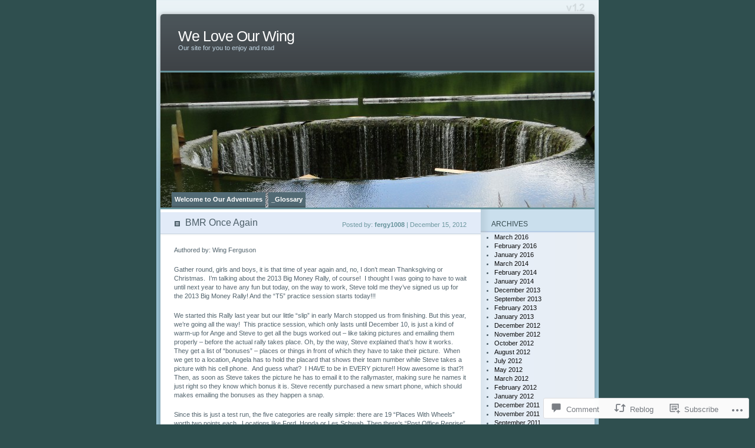

--- FILE ---
content_type: text/html; charset=UTF-8
request_url: https://weloveourwing.com/2012/12/15/bmr-once-again/
body_size: 26536
content:
<!DOCTYPE html PUBLIC "-//W3C//DTD XHTML 1.0 Transitional//EN" "http://www.w3.org/TR/xhtml1/DTD/xhtml1-transitional.dtd">
<html xmlns="http://www.w3.org/1999/xhtml" lang="en">
<head profile="http://gmpg.org/xfn/11">
<meta http-equiv="Content-Type" content="text/html; charset=UTF-8" />
<title>BMR Once Again | We Love Our Wing</title>
<link rel="pingback" href="https://weloveourwing.com/xmlrpc.php" />
<meta name='robots' content='max-image-preview:large' />

<!-- Async WordPress.com Remote Login -->
<script id="wpcom_remote_login_js">
var wpcom_remote_login_extra_auth = '';
function wpcom_remote_login_remove_dom_node_id( element_id ) {
	var dom_node = document.getElementById( element_id );
	if ( dom_node ) { dom_node.parentNode.removeChild( dom_node ); }
}
function wpcom_remote_login_remove_dom_node_classes( class_name ) {
	var dom_nodes = document.querySelectorAll( '.' + class_name );
	for ( var i = 0; i < dom_nodes.length; i++ ) {
		dom_nodes[ i ].parentNode.removeChild( dom_nodes[ i ] );
	}
}
function wpcom_remote_login_final_cleanup() {
	wpcom_remote_login_remove_dom_node_classes( "wpcom_remote_login_msg" );
	wpcom_remote_login_remove_dom_node_id( "wpcom_remote_login_key" );
	wpcom_remote_login_remove_dom_node_id( "wpcom_remote_login_validate" );
	wpcom_remote_login_remove_dom_node_id( "wpcom_remote_login_js" );
	wpcom_remote_login_remove_dom_node_id( "wpcom_request_access_iframe" );
	wpcom_remote_login_remove_dom_node_id( "wpcom_request_access_styles" );
}

// Watch for messages back from the remote login
window.addEventListener( "message", function( e ) {
	if ( e.origin === "https://r-login.wordpress.com" ) {
		var data = {};
		try {
			data = JSON.parse( e.data );
		} catch( e ) {
			wpcom_remote_login_final_cleanup();
			return;
		}

		if ( data.msg === 'LOGIN' ) {
			// Clean up the login check iframe
			wpcom_remote_login_remove_dom_node_id( "wpcom_remote_login_key" );

			var id_regex = new RegExp( /^[0-9]+$/ );
			var token_regex = new RegExp( /^.*|.*|.*$/ );
			if (
				token_regex.test( data.token )
				&& id_regex.test( data.wpcomid )
			) {
				// We have everything we need to ask for a login
				var script = document.createElement( "script" );
				script.setAttribute( "id", "wpcom_remote_login_validate" );
				script.src = '/remote-login.php?wpcom_remote_login=validate'
					+ '&wpcomid=' + data.wpcomid
					+ '&token=' + encodeURIComponent( data.token )
					+ '&host=' + window.location.protocol
					+ '//' + window.location.hostname
					+ '&postid=908'
					+ '&is_singular=1';
				document.body.appendChild( script );
			}

			return;
		}

		// Safari ITP, not logged in, so redirect
		if ( data.msg === 'LOGIN-REDIRECT' ) {
			window.location = 'https://wordpress.com/log-in?redirect_to=' + window.location.href;
			return;
		}

		// Safari ITP, storage access failed, remove the request
		if ( data.msg === 'LOGIN-REMOVE' ) {
			var css_zap = 'html { -webkit-transition: margin-top 1s; transition: margin-top 1s; } /* 9001 */ html { margin-top: 0 !important; } * html body { margin-top: 0 !important; } @media screen and ( max-width: 782px ) { html { margin-top: 0 !important; } * html body { margin-top: 0 !important; } }';
			var style_zap = document.createElement( 'style' );
			style_zap.type = 'text/css';
			style_zap.appendChild( document.createTextNode( css_zap ) );
			document.body.appendChild( style_zap );

			var e = document.getElementById( 'wpcom_request_access_iframe' );
			e.parentNode.removeChild( e );

			document.cookie = 'wordpress_com_login_access=denied; path=/; max-age=31536000';

			return;
		}

		// Safari ITP
		if ( data.msg === 'REQUEST_ACCESS' ) {
			console.log( 'request access: safari' );

			// Check ITP iframe enable/disable knob
			if ( wpcom_remote_login_extra_auth !== 'safari_itp_iframe' ) {
				return;
			}

			// If we are in a "private window" there is no ITP.
			var private_window = false;
			try {
				var opendb = window.openDatabase( null, null, null, null );
			} catch( e ) {
				private_window = true;
			}

			if ( private_window ) {
				console.log( 'private window' );
				return;
			}

			var iframe = document.createElement( 'iframe' );
			iframe.id = 'wpcom_request_access_iframe';
			iframe.setAttribute( 'scrolling', 'no' );
			iframe.setAttribute( 'sandbox', 'allow-storage-access-by-user-activation allow-scripts allow-same-origin allow-top-navigation-by-user-activation' );
			iframe.src = 'https://r-login.wordpress.com/remote-login.php?wpcom_remote_login=request_access&origin=' + encodeURIComponent( data.origin ) + '&wpcomid=' + encodeURIComponent( data.wpcomid );

			var css = 'html { -webkit-transition: margin-top 1s; transition: margin-top 1s; } /* 9001 */ html { margin-top: 46px !important; } * html body { margin-top: 46px !important; } @media screen and ( max-width: 660px ) { html { margin-top: 71px !important; } * html body { margin-top: 71px !important; } #wpcom_request_access_iframe { display: block; height: 71px !important; } } #wpcom_request_access_iframe { border: 0px; height: 46px; position: fixed; top: 0; left: 0; width: 100%; min-width: 100%; z-index: 99999; background: #23282d; } ';

			var style = document.createElement( 'style' );
			style.type = 'text/css';
			style.id = 'wpcom_request_access_styles';
			style.appendChild( document.createTextNode( css ) );
			document.body.appendChild( style );

			document.body.appendChild( iframe );
		}

		if ( data.msg === 'DONE' ) {
			wpcom_remote_login_final_cleanup();
		}
	}
}, false );

// Inject the remote login iframe after the page has had a chance to load
// more critical resources
window.addEventListener( "DOMContentLoaded", function( e ) {
	var iframe = document.createElement( "iframe" );
	iframe.style.display = "none";
	iframe.setAttribute( "scrolling", "no" );
	iframe.setAttribute( "id", "wpcom_remote_login_key" );
	iframe.src = "https://r-login.wordpress.com/remote-login.php"
		+ "?wpcom_remote_login=key"
		+ "&origin=aHR0cHM6Ly93ZWxvdmVvdXJ3aW5nLmNvbQ%3D%3D"
		+ "&wpcomid=21063581"
		+ "&time=" + Math.floor( Date.now() / 1000 );
	document.body.appendChild( iframe );
}, false );
</script>
<link rel='dns-prefetch' href='//widgets.wp.com' />
<link rel='dns-prefetch' href='//s0.wp.com' />
<link rel="alternate" type="application/rss+xml" title="We Love Our Wing &raquo; Feed" href="https://weloveourwing.com/feed/" />
<link rel="alternate" type="application/rss+xml" title="We Love Our Wing &raquo; Comments Feed" href="https://weloveourwing.com/comments/feed/" />
<link rel="alternate" type="application/rss+xml" title="We Love Our Wing &raquo; BMR Once Again Comments Feed" href="https://weloveourwing.com/2012/12/15/bmr-once-again/feed/" />
	<script type="text/javascript">
		/* <![CDATA[ */
		function addLoadEvent(func) {
			var oldonload = window.onload;
			if (typeof window.onload != 'function') {
				window.onload = func;
			} else {
				window.onload = function () {
					oldonload();
					func();
				}
			}
		}
		/* ]]> */
	</script>
	<link crossorigin='anonymous' rel='stylesheet' id='all-css-0-1' href='/_static/??-eJx9jFsKAjEMAC9kDT7WxQ/xLLUbNbtNGkyCeHsfCIKInwMzA1dNpYmjOHAkrXEiMRjRNZfpzWAhwG2IigYXrNlxSNrMv2hezGbw+1hpws/3Rf90kiMJ+Q38jPwINQ7QCmZJTObPcs+7Rd+tlv12s+7GOwAmSoI=&cssminify=yes' type='text/css' media='all' />
<style id='wp-emoji-styles-inline-css'>

	img.wp-smiley, img.emoji {
		display: inline !important;
		border: none !important;
		box-shadow: none !important;
		height: 1em !important;
		width: 1em !important;
		margin: 0 0.07em !important;
		vertical-align: -0.1em !important;
		background: none !important;
		padding: 0 !important;
	}
/*# sourceURL=wp-emoji-styles-inline-css */
</style>
<link crossorigin='anonymous' rel='stylesheet' id='all-css-2-1' href='/wp-content/plugins/gutenberg-core/v22.2.0/build/styles/block-library/style.css?m=1764855221i&cssminify=yes' type='text/css' media='all' />
<style id='wp-block-library-inline-css'>
.has-text-align-justify {
	text-align:justify;
}
.has-text-align-justify{text-align:justify;}

/*# sourceURL=wp-block-library-inline-css */
</style><style id='global-styles-inline-css'>
:root{--wp--preset--aspect-ratio--square: 1;--wp--preset--aspect-ratio--4-3: 4/3;--wp--preset--aspect-ratio--3-4: 3/4;--wp--preset--aspect-ratio--3-2: 3/2;--wp--preset--aspect-ratio--2-3: 2/3;--wp--preset--aspect-ratio--16-9: 16/9;--wp--preset--aspect-ratio--9-16: 9/16;--wp--preset--color--black: #000000;--wp--preset--color--cyan-bluish-gray: #abb8c3;--wp--preset--color--white: #ffffff;--wp--preset--color--pale-pink: #f78da7;--wp--preset--color--vivid-red: #cf2e2e;--wp--preset--color--luminous-vivid-orange: #ff6900;--wp--preset--color--luminous-vivid-amber: #fcb900;--wp--preset--color--light-green-cyan: #7bdcb5;--wp--preset--color--vivid-green-cyan: #00d084;--wp--preset--color--pale-cyan-blue: #8ed1fc;--wp--preset--color--vivid-cyan-blue: #0693e3;--wp--preset--color--vivid-purple: #9b51e0;--wp--preset--gradient--vivid-cyan-blue-to-vivid-purple: linear-gradient(135deg,rgb(6,147,227) 0%,rgb(155,81,224) 100%);--wp--preset--gradient--light-green-cyan-to-vivid-green-cyan: linear-gradient(135deg,rgb(122,220,180) 0%,rgb(0,208,130) 100%);--wp--preset--gradient--luminous-vivid-amber-to-luminous-vivid-orange: linear-gradient(135deg,rgb(252,185,0) 0%,rgb(255,105,0) 100%);--wp--preset--gradient--luminous-vivid-orange-to-vivid-red: linear-gradient(135deg,rgb(255,105,0) 0%,rgb(207,46,46) 100%);--wp--preset--gradient--very-light-gray-to-cyan-bluish-gray: linear-gradient(135deg,rgb(238,238,238) 0%,rgb(169,184,195) 100%);--wp--preset--gradient--cool-to-warm-spectrum: linear-gradient(135deg,rgb(74,234,220) 0%,rgb(151,120,209) 20%,rgb(207,42,186) 40%,rgb(238,44,130) 60%,rgb(251,105,98) 80%,rgb(254,248,76) 100%);--wp--preset--gradient--blush-light-purple: linear-gradient(135deg,rgb(255,206,236) 0%,rgb(152,150,240) 100%);--wp--preset--gradient--blush-bordeaux: linear-gradient(135deg,rgb(254,205,165) 0%,rgb(254,45,45) 50%,rgb(107,0,62) 100%);--wp--preset--gradient--luminous-dusk: linear-gradient(135deg,rgb(255,203,112) 0%,rgb(199,81,192) 50%,rgb(65,88,208) 100%);--wp--preset--gradient--pale-ocean: linear-gradient(135deg,rgb(255,245,203) 0%,rgb(182,227,212) 50%,rgb(51,167,181) 100%);--wp--preset--gradient--electric-grass: linear-gradient(135deg,rgb(202,248,128) 0%,rgb(113,206,126) 100%);--wp--preset--gradient--midnight: linear-gradient(135deg,rgb(2,3,129) 0%,rgb(40,116,252) 100%);--wp--preset--font-size--small: 13px;--wp--preset--font-size--medium: 20px;--wp--preset--font-size--large: 36px;--wp--preset--font-size--x-large: 42px;--wp--preset--font-family--albert-sans: 'Albert Sans', sans-serif;--wp--preset--font-family--alegreya: Alegreya, serif;--wp--preset--font-family--arvo: Arvo, serif;--wp--preset--font-family--bodoni-moda: 'Bodoni Moda', serif;--wp--preset--font-family--bricolage-grotesque: 'Bricolage Grotesque', sans-serif;--wp--preset--font-family--cabin: Cabin, sans-serif;--wp--preset--font-family--chivo: Chivo, sans-serif;--wp--preset--font-family--commissioner: Commissioner, sans-serif;--wp--preset--font-family--cormorant: Cormorant, serif;--wp--preset--font-family--courier-prime: 'Courier Prime', monospace;--wp--preset--font-family--crimson-pro: 'Crimson Pro', serif;--wp--preset--font-family--dm-mono: 'DM Mono', monospace;--wp--preset--font-family--dm-sans: 'DM Sans', sans-serif;--wp--preset--font-family--dm-serif-display: 'DM Serif Display', serif;--wp--preset--font-family--domine: Domine, serif;--wp--preset--font-family--eb-garamond: 'EB Garamond', serif;--wp--preset--font-family--epilogue: Epilogue, sans-serif;--wp--preset--font-family--fahkwang: Fahkwang, sans-serif;--wp--preset--font-family--figtree: Figtree, sans-serif;--wp--preset--font-family--fira-sans: 'Fira Sans', sans-serif;--wp--preset--font-family--fjalla-one: 'Fjalla One', sans-serif;--wp--preset--font-family--fraunces: Fraunces, serif;--wp--preset--font-family--gabarito: Gabarito, system-ui;--wp--preset--font-family--ibm-plex-mono: 'IBM Plex Mono', monospace;--wp--preset--font-family--ibm-plex-sans: 'IBM Plex Sans', sans-serif;--wp--preset--font-family--ibarra-real-nova: 'Ibarra Real Nova', serif;--wp--preset--font-family--instrument-serif: 'Instrument Serif', serif;--wp--preset--font-family--inter: Inter, sans-serif;--wp--preset--font-family--josefin-sans: 'Josefin Sans', sans-serif;--wp--preset--font-family--jost: Jost, sans-serif;--wp--preset--font-family--libre-baskerville: 'Libre Baskerville', serif;--wp--preset--font-family--libre-franklin: 'Libre Franklin', sans-serif;--wp--preset--font-family--literata: Literata, serif;--wp--preset--font-family--lora: Lora, serif;--wp--preset--font-family--merriweather: Merriweather, serif;--wp--preset--font-family--montserrat: Montserrat, sans-serif;--wp--preset--font-family--newsreader: Newsreader, serif;--wp--preset--font-family--noto-sans-mono: 'Noto Sans Mono', sans-serif;--wp--preset--font-family--nunito: Nunito, sans-serif;--wp--preset--font-family--open-sans: 'Open Sans', sans-serif;--wp--preset--font-family--overpass: Overpass, sans-serif;--wp--preset--font-family--pt-serif: 'PT Serif', serif;--wp--preset--font-family--petrona: Petrona, serif;--wp--preset--font-family--piazzolla: Piazzolla, serif;--wp--preset--font-family--playfair-display: 'Playfair Display', serif;--wp--preset--font-family--plus-jakarta-sans: 'Plus Jakarta Sans', sans-serif;--wp--preset--font-family--poppins: Poppins, sans-serif;--wp--preset--font-family--raleway: Raleway, sans-serif;--wp--preset--font-family--roboto: Roboto, sans-serif;--wp--preset--font-family--roboto-slab: 'Roboto Slab', serif;--wp--preset--font-family--rubik: Rubik, sans-serif;--wp--preset--font-family--rufina: Rufina, serif;--wp--preset--font-family--sora: Sora, sans-serif;--wp--preset--font-family--source-sans-3: 'Source Sans 3', sans-serif;--wp--preset--font-family--source-serif-4: 'Source Serif 4', serif;--wp--preset--font-family--space-mono: 'Space Mono', monospace;--wp--preset--font-family--syne: Syne, sans-serif;--wp--preset--font-family--texturina: Texturina, serif;--wp--preset--font-family--urbanist: Urbanist, sans-serif;--wp--preset--font-family--work-sans: 'Work Sans', sans-serif;--wp--preset--spacing--20: 0.44rem;--wp--preset--spacing--30: 0.67rem;--wp--preset--spacing--40: 1rem;--wp--preset--spacing--50: 1.5rem;--wp--preset--spacing--60: 2.25rem;--wp--preset--spacing--70: 3.38rem;--wp--preset--spacing--80: 5.06rem;--wp--preset--shadow--natural: 6px 6px 9px rgba(0, 0, 0, 0.2);--wp--preset--shadow--deep: 12px 12px 50px rgba(0, 0, 0, 0.4);--wp--preset--shadow--sharp: 6px 6px 0px rgba(0, 0, 0, 0.2);--wp--preset--shadow--outlined: 6px 6px 0px -3px rgb(255, 255, 255), 6px 6px rgb(0, 0, 0);--wp--preset--shadow--crisp: 6px 6px 0px rgb(0, 0, 0);}:where(.is-layout-flex){gap: 0.5em;}:where(.is-layout-grid){gap: 0.5em;}body .is-layout-flex{display: flex;}.is-layout-flex{flex-wrap: wrap;align-items: center;}.is-layout-flex > :is(*, div){margin: 0;}body .is-layout-grid{display: grid;}.is-layout-grid > :is(*, div){margin: 0;}:where(.wp-block-columns.is-layout-flex){gap: 2em;}:where(.wp-block-columns.is-layout-grid){gap: 2em;}:where(.wp-block-post-template.is-layout-flex){gap: 1.25em;}:where(.wp-block-post-template.is-layout-grid){gap: 1.25em;}.has-black-color{color: var(--wp--preset--color--black) !important;}.has-cyan-bluish-gray-color{color: var(--wp--preset--color--cyan-bluish-gray) !important;}.has-white-color{color: var(--wp--preset--color--white) !important;}.has-pale-pink-color{color: var(--wp--preset--color--pale-pink) !important;}.has-vivid-red-color{color: var(--wp--preset--color--vivid-red) !important;}.has-luminous-vivid-orange-color{color: var(--wp--preset--color--luminous-vivid-orange) !important;}.has-luminous-vivid-amber-color{color: var(--wp--preset--color--luminous-vivid-amber) !important;}.has-light-green-cyan-color{color: var(--wp--preset--color--light-green-cyan) !important;}.has-vivid-green-cyan-color{color: var(--wp--preset--color--vivid-green-cyan) !important;}.has-pale-cyan-blue-color{color: var(--wp--preset--color--pale-cyan-blue) !important;}.has-vivid-cyan-blue-color{color: var(--wp--preset--color--vivid-cyan-blue) !important;}.has-vivid-purple-color{color: var(--wp--preset--color--vivid-purple) !important;}.has-black-background-color{background-color: var(--wp--preset--color--black) !important;}.has-cyan-bluish-gray-background-color{background-color: var(--wp--preset--color--cyan-bluish-gray) !important;}.has-white-background-color{background-color: var(--wp--preset--color--white) !important;}.has-pale-pink-background-color{background-color: var(--wp--preset--color--pale-pink) !important;}.has-vivid-red-background-color{background-color: var(--wp--preset--color--vivid-red) !important;}.has-luminous-vivid-orange-background-color{background-color: var(--wp--preset--color--luminous-vivid-orange) !important;}.has-luminous-vivid-amber-background-color{background-color: var(--wp--preset--color--luminous-vivid-amber) !important;}.has-light-green-cyan-background-color{background-color: var(--wp--preset--color--light-green-cyan) !important;}.has-vivid-green-cyan-background-color{background-color: var(--wp--preset--color--vivid-green-cyan) !important;}.has-pale-cyan-blue-background-color{background-color: var(--wp--preset--color--pale-cyan-blue) !important;}.has-vivid-cyan-blue-background-color{background-color: var(--wp--preset--color--vivid-cyan-blue) !important;}.has-vivid-purple-background-color{background-color: var(--wp--preset--color--vivid-purple) !important;}.has-black-border-color{border-color: var(--wp--preset--color--black) !important;}.has-cyan-bluish-gray-border-color{border-color: var(--wp--preset--color--cyan-bluish-gray) !important;}.has-white-border-color{border-color: var(--wp--preset--color--white) !important;}.has-pale-pink-border-color{border-color: var(--wp--preset--color--pale-pink) !important;}.has-vivid-red-border-color{border-color: var(--wp--preset--color--vivid-red) !important;}.has-luminous-vivid-orange-border-color{border-color: var(--wp--preset--color--luminous-vivid-orange) !important;}.has-luminous-vivid-amber-border-color{border-color: var(--wp--preset--color--luminous-vivid-amber) !important;}.has-light-green-cyan-border-color{border-color: var(--wp--preset--color--light-green-cyan) !important;}.has-vivid-green-cyan-border-color{border-color: var(--wp--preset--color--vivid-green-cyan) !important;}.has-pale-cyan-blue-border-color{border-color: var(--wp--preset--color--pale-cyan-blue) !important;}.has-vivid-cyan-blue-border-color{border-color: var(--wp--preset--color--vivid-cyan-blue) !important;}.has-vivid-purple-border-color{border-color: var(--wp--preset--color--vivid-purple) !important;}.has-vivid-cyan-blue-to-vivid-purple-gradient-background{background: var(--wp--preset--gradient--vivid-cyan-blue-to-vivid-purple) !important;}.has-light-green-cyan-to-vivid-green-cyan-gradient-background{background: var(--wp--preset--gradient--light-green-cyan-to-vivid-green-cyan) !important;}.has-luminous-vivid-amber-to-luminous-vivid-orange-gradient-background{background: var(--wp--preset--gradient--luminous-vivid-amber-to-luminous-vivid-orange) !important;}.has-luminous-vivid-orange-to-vivid-red-gradient-background{background: var(--wp--preset--gradient--luminous-vivid-orange-to-vivid-red) !important;}.has-very-light-gray-to-cyan-bluish-gray-gradient-background{background: var(--wp--preset--gradient--very-light-gray-to-cyan-bluish-gray) !important;}.has-cool-to-warm-spectrum-gradient-background{background: var(--wp--preset--gradient--cool-to-warm-spectrum) !important;}.has-blush-light-purple-gradient-background{background: var(--wp--preset--gradient--blush-light-purple) !important;}.has-blush-bordeaux-gradient-background{background: var(--wp--preset--gradient--blush-bordeaux) !important;}.has-luminous-dusk-gradient-background{background: var(--wp--preset--gradient--luminous-dusk) !important;}.has-pale-ocean-gradient-background{background: var(--wp--preset--gradient--pale-ocean) !important;}.has-electric-grass-gradient-background{background: var(--wp--preset--gradient--electric-grass) !important;}.has-midnight-gradient-background{background: var(--wp--preset--gradient--midnight) !important;}.has-small-font-size{font-size: var(--wp--preset--font-size--small) !important;}.has-medium-font-size{font-size: var(--wp--preset--font-size--medium) !important;}.has-large-font-size{font-size: var(--wp--preset--font-size--large) !important;}.has-x-large-font-size{font-size: var(--wp--preset--font-size--x-large) !important;}.has-albert-sans-font-family{font-family: var(--wp--preset--font-family--albert-sans) !important;}.has-alegreya-font-family{font-family: var(--wp--preset--font-family--alegreya) !important;}.has-arvo-font-family{font-family: var(--wp--preset--font-family--arvo) !important;}.has-bodoni-moda-font-family{font-family: var(--wp--preset--font-family--bodoni-moda) !important;}.has-bricolage-grotesque-font-family{font-family: var(--wp--preset--font-family--bricolage-grotesque) !important;}.has-cabin-font-family{font-family: var(--wp--preset--font-family--cabin) !important;}.has-chivo-font-family{font-family: var(--wp--preset--font-family--chivo) !important;}.has-commissioner-font-family{font-family: var(--wp--preset--font-family--commissioner) !important;}.has-cormorant-font-family{font-family: var(--wp--preset--font-family--cormorant) !important;}.has-courier-prime-font-family{font-family: var(--wp--preset--font-family--courier-prime) !important;}.has-crimson-pro-font-family{font-family: var(--wp--preset--font-family--crimson-pro) !important;}.has-dm-mono-font-family{font-family: var(--wp--preset--font-family--dm-mono) !important;}.has-dm-sans-font-family{font-family: var(--wp--preset--font-family--dm-sans) !important;}.has-dm-serif-display-font-family{font-family: var(--wp--preset--font-family--dm-serif-display) !important;}.has-domine-font-family{font-family: var(--wp--preset--font-family--domine) !important;}.has-eb-garamond-font-family{font-family: var(--wp--preset--font-family--eb-garamond) !important;}.has-epilogue-font-family{font-family: var(--wp--preset--font-family--epilogue) !important;}.has-fahkwang-font-family{font-family: var(--wp--preset--font-family--fahkwang) !important;}.has-figtree-font-family{font-family: var(--wp--preset--font-family--figtree) !important;}.has-fira-sans-font-family{font-family: var(--wp--preset--font-family--fira-sans) !important;}.has-fjalla-one-font-family{font-family: var(--wp--preset--font-family--fjalla-one) !important;}.has-fraunces-font-family{font-family: var(--wp--preset--font-family--fraunces) !important;}.has-gabarito-font-family{font-family: var(--wp--preset--font-family--gabarito) !important;}.has-ibm-plex-mono-font-family{font-family: var(--wp--preset--font-family--ibm-plex-mono) !important;}.has-ibm-plex-sans-font-family{font-family: var(--wp--preset--font-family--ibm-plex-sans) !important;}.has-ibarra-real-nova-font-family{font-family: var(--wp--preset--font-family--ibarra-real-nova) !important;}.has-instrument-serif-font-family{font-family: var(--wp--preset--font-family--instrument-serif) !important;}.has-inter-font-family{font-family: var(--wp--preset--font-family--inter) !important;}.has-josefin-sans-font-family{font-family: var(--wp--preset--font-family--josefin-sans) !important;}.has-jost-font-family{font-family: var(--wp--preset--font-family--jost) !important;}.has-libre-baskerville-font-family{font-family: var(--wp--preset--font-family--libre-baskerville) !important;}.has-libre-franklin-font-family{font-family: var(--wp--preset--font-family--libre-franklin) !important;}.has-literata-font-family{font-family: var(--wp--preset--font-family--literata) !important;}.has-lora-font-family{font-family: var(--wp--preset--font-family--lora) !important;}.has-merriweather-font-family{font-family: var(--wp--preset--font-family--merriweather) !important;}.has-montserrat-font-family{font-family: var(--wp--preset--font-family--montserrat) !important;}.has-newsreader-font-family{font-family: var(--wp--preset--font-family--newsreader) !important;}.has-noto-sans-mono-font-family{font-family: var(--wp--preset--font-family--noto-sans-mono) !important;}.has-nunito-font-family{font-family: var(--wp--preset--font-family--nunito) !important;}.has-open-sans-font-family{font-family: var(--wp--preset--font-family--open-sans) !important;}.has-overpass-font-family{font-family: var(--wp--preset--font-family--overpass) !important;}.has-pt-serif-font-family{font-family: var(--wp--preset--font-family--pt-serif) !important;}.has-petrona-font-family{font-family: var(--wp--preset--font-family--petrona) !important;}.has-piazzolla-font-family{font-family: var(--wp--preset--font-family--piazzolla) !important;}.has-playfair-display-font-family{font-family: var(--wp--preset--font-family--playfair-display) !important;}.has-plus-jakarta-sans-font-family{font-family: var(--wp--preset--font-family--plus-jakarta-sans) !important;}.has-poppins-font-family{font-family: var(--wp--preset--font-family--poppins) !important;}.has-raleway-font-family{font-family: var(--wp--preset--font-family--raleway) !important;}.has-roboto-font-family{font-family: var(--wp--preset--font-family--roboto) !important;}.has-roboto-slab-font-family{font-family: var(--wp--preset--font-family--roboto-slab) !important;}.has-rubik-font-family{font-family: var(--wp--preset--font-family--rubik) !important;}.has-rufina-font-family{font-family: var(--wp--preset--font-family--rufina) !important;}.has-sora-font-family{font-family: var(--wp--preset--font-family--sora) !important;}.has-source-sans-3-font-family{font-family: var(--wp--preset--font-family--source-sans-3) !important;}.has-source-serif-4-font-family{font-family: var(--wp--preset--font-family--source-serif-4) !important;}.has-space-mono-font-family{font-family: var(--wp--preset--font-family--space-mono) !important;}.has-syne-font-family{font-family: var(--wp--preset--font-family--syne) !important;}.has-texturina-font-family{font-family: var(--wp--preset--font-family--texturina) !important;}.has-urbanist-font-family{font-family: var(--wp--preset--font-family--urbanist) !important;}.has-work-sans-font-family{font-family: var(--wp--preset--font-family--work-sans) !important;}
/*# sourceURL=global-styles-inline-css */
</style>

<style id='classic-theme-styles-inline-css'>
/*! This file is auto-generated */
.wp-block-button__link{color:#fff;background-color:#32373c;border-radius:9999px;box-shadow:none;text-decoration:none;padding:calc(.667em + 2px) calc(1.333em + 2px);font-size:1.125em}.wp-block-file__button{background:#32373c;color:#fff;text-decoration:none}
/*# sourceURL=/wp-includes/css/classic-themes.min.css */
</style>
<link crossorigin='anonymous' rel='stylesheet' id='all-css-4-1' href='/_static/??-eJx9jksOwjAMRC9EcCsEFQvEUVA+FqTUSRQ77fVxVbEBxMaSZ+bZA0sxPifBJEDNlKndY2LwuaLqVKyAJghDtDghaWzvmXfwG1uKMsa5UpHZ6KTYyMhDQf7HjSjF+qdRaTuxGcAtvb3bjCnkCrZJJisS/RcFXD24FqcAM1ann1VcK/Pnvna50qUfTl3XH8+HYXwBNR1jhQ==&cssminify=yes' type='text/css' media='all' />
<link rel='stylesheet' id='verbum-gutenberg-css-css' href='https://widgets.wp.com/verbum-block-editor/block-editor.css?ver=1738686361' media='all' />
<link crossorigin='anonymous' rel='stylesheet' id='all-css-6-1' href='/wp-content/themes/pub/ocean-mist/style.css?m=1741693338i&cssminify=yes' type='text/css' media='all' />
<link crossorigin='anonymous' rel='stylesheet' id='all-css-8-1' href='/_static/??-eJzTLy/QTc7PK0nNK9HPLdUtyClNz8wr1i9KTcrJTwcy0/WTi5G5ekCujj52Temp+bo5+cmJJZn5eSgc3bScxMwikFb7XFtDE1NLExMLc0OTLACohS2q&cssminify=yes' type='text/css' media='all' />
<link crossorigin='anonymous' rel='stylesheet' id='print-css-9-1' href='/wp-content/mu-plugins/global-print/global-print.css?m=1465851035i&cssminify=yes' type='text/css' media='print' />
<style id='jetpack-global-styles-frontend-style-inline-css'>
:root { --font-headings: unset; --font-base: unset; --font-headings-default: -apple-system,BlinkMacSystemFont,"Segoe UI",Roboto,Oxygen-Sans,Ubuntu,Cantarell,"Helvetica Neue",sans-serif; --font-base-default: -apple-system,BlinkMacSystemFont,"Segoe UI",Roboto,Oxygen-Sans,Ubuntu,Cantarell,"Helvetica Neue",sans-serif;}
/*# sourceURL=jetpack-global-styles-frontend-style-inline-css */
</style>
<link crossorigin='anonymous' rel='stylesheet' id='all-css-12-1' href='/_static/??-eJyNjcsKAjEMRX/IGtQZBxfip0hMS9sxTYppGfx7H7gRN+7ugcs5sFRHKi1Ig9Jd5R6zGMyhVaTrh8G6QFHfORhYwlvw6P39PbPENZmt4G/ROQuBKWVkxxrVvuBH1lIoz2waILJekF+HUzlupnG3nQ77YZwfuRJIaQ==&cssminify=yes' type='text/css' media='all' />
<script type="text/javascript" id="jetpack_related-posts-js-extra">
/* <![CDATA[ */
var related_posts_js_options = {"post_heading":"h4"};
//# sourceURL=jetpack_related-posts-js-extra
/* ]]> */
</script>
<script type="text/javascript" id="wpcom-actionbar-placeholder-js-extra">
/* <![CDATA[ */
var actionbardata = {"siteID":"21063581","postID":"908","siteURL":"https://weloveourwing.com","xhrURL":"https://weloveourwing.com/wp-admin/admin-ajax.php","nonce":"bdae942ed4","isLoggedIn":"","statusMessage":"","subsEmailDefault":"instantly","proxyScriptUrl":"https://s0.wp.com/wp-content/js/wpcom-proxy-request.js?m=1513050504i&amp;ver=20211021","shortlink":"https://wp.me/p1qnBb-eE","i18n":{"followedText":"New posts from this site will now appear in your \u003Ca href=\"https://wordpress.com/reader\"\u003EReader\u003C/a\u003E","foldBar":"Collapse this bar","unfoldBar":"Expand this bar","shortLinkCopied":"Shortlink copied to clipboard."}};
//# sourceURL=wpcom-actionbar-placeholder-js-extra
/* ]]> */
</script>
<script type="text/javascript" id="jetpack-mu-wpcom-settings-js-before">
/* <![CDATA[ */
var JETPACK_MU_WPCOM_SETTINGS = {"assetsUrl":"https://s0.wp.com/wp-content/mu-plugins/jetpack-mu-wpcom-plugin/sun/jetpack_vendor/automattic/jetpack-mu-wpcom/src/build/"};
//# sourceURL=jetpack-mu-wpcom-settings-js-before
/* ]]> */
</script>
<script crossorigin='anonymous' type='text/javascript'  src='/_static/??/wp-content/mu-plugins/jetpack-plugin/sun/_inc/build/related-posts/related-posts.min.js,/wp-content/js/rlt-proxy.js?m=1755011788j'></script>
<script type="text/javascript" id="rlt-proxy-js-after">
/* <![CDATA[ */
	rltInitialize( {"token":null,"iframeOrigins":["https:\/\/widgets.wp.com"]} );
//# sourceURL=rlt-proxy-js-after
/* ]]> */
</script>
<link rel="EditURI" type="application/rsd+xml" title="RSD" href="https://weloveourwing.wordpress.com/xmlrpc.php?rsd" />
<meta name="generator" content="WordPress.com" />
<link rel="canonical" href="https://weloveourwing.com/2012/12/15/bmr-once-again/" />
<link rel='shortlink' href='https://wp.me/p1qnBb-eE' />
<link rel="alternate" type="application/json+oembed" href="https://public-api.wordpress.com/oembed/?format=json&amp;url=https%3A%2F%2Fweloveourwing.com%2F2012%2F12%2F15%2Fbmr-once-again%2F&amp;for=wpcom-auto-discovery" /><link rel="alternate" type="application/xml+oembed" href="https://public-api.wordpress.com/oembed/?format=xml&amp;url=https%3A%2F%2Fweloveourwing.com%2F2012%2F12%2F15%2Fbmr-once-again%2F&amp;for=wpcom-auto-discovery" />
<!-- Jetpack Open Graph Tags -->
<meta property="og:type" content="article" />
<meta property="og:title" content="BMR Once Again" />
<meta property="og:url" content="https://weloveourwing.com/2012/12/15/bmr-once-again/" />
<meta property="og:description" content="Authored by: Wing Ferguson Gather round, girls and boys, it is that time of year again and, no, I don’t mean Thanksgiving or Christmas.  I’m talking about the 2013 Big Money Rally, of course!  I th…" />
<meta property="article:published_time" content="2012-12-16T02:04:29+00:00" />
<meta property="article:modified_time" content="2013-01-07T02:05:57+00:00" />
<meta property="og:site_name" content="We Love Our Wing" />
<meta property="og:image" content="https://weloveourwing.com/wp-content/uploads/2012/11/20121118_143947.jpg" />
<meta property="og:image:secure_url" content="https://i0.wp.com/weloveourwing.com/wp-content/uploads/2012/11/20121118_143947.jpg?ssl=1" />
<meta property="og:image" content="https://weloveourwing.com/wp-content/uploads/2012/11/20121118_142157.jpg" />
<meta property="og:image:secure_url" content="https://i0.wp.com/weloveourwing.com/wp-content/uploads/2012/11/20121118_142157.jpg?ssl=1" />
<meta property="og:image" content="https://weloveourwing.com/wp-content/uploads/2012/11/20121118_151836.jpg" />
<meta property="og:image:secure_url" content="https://i0.wp.com/weloveourwing.com/wp-content/uploads/2012/11/20121118_151836.jpg?ssl=1" />
<meta property="og:image" content="https://weloveourwing.com/wp-content/uploads/2012/11/20121118_153048.jpg" />
<meta property="og:image:secure_url" content="https://i0.wp.com/weloveourwing.com/wp-content/uploads/2012/11/20121118_153048.jpg?ssl=1" />
<meta property="og:image" content="https://weloveourwing.com/wp-content/uploads/2012/11/20121124215501-20121124_135312-400x300.jpg" />
<meta property="og:image:secure_url" content="https://i0.wp.com/weloveourwing.com/wp-content/uploads/2012/11/20121124215501-20121124_135312-400x300.jpg?ssl=1" />
<meta property="og:image" content="https://weloveourwing.com/wp-content/uploads/2012/11/20121124221901-20121124_141629-225x300.jpg" />
<meta property="og:image:secure_url" content="https://i0.wp.com/weloveourwing.com/wp-content/uploads/2012/11/20121124221901-20121124_141629-225x300.jpg?ssl=1" />
<meta property="og:image" content="https://weloveourwing.com/wp-content/uploads/2012/11/20121124230202-20121124_145159-400x300.jpg" />
<meta property="og:image:secure_url" content="https://i0.wp.com/weloveourwing.com/wp-content/uploads/2012/11/20121124230202-20121124_145159-400x300.jpg?ssl=1" />
<meta property="og:image" content="https://weloveourwing.com/wp-content/uploads/2012/11/20121124230901-20121124_150202-400x300.jpg" />
<meta property="og:image:secure_url" content="https://i0.wp.com/weloveourwing.com/wp-content/uploads/2012/11/20121124230901-20121124_150202-400x300.jpg?ssl=1" />
<meta property="og:image" content="https://weloveourwing.com/wp-content/uploads/2012/11/20121124231702-20121124_150809-400x300.jpg" />
<meta property="og:image:secure_url" content="https://i0.wp.com/weloveourwing.com/wp-content/uploads/2012/11/20121124231702-20121124_150809-400x300.jpg?ssl=1" />
<meta property="og:image" content="https://weloveourwing.com/wp-content/uploads/2012/11/20121124231702-20121124_151507-400x300.jpg" />
<meta property="og:image:secure_url" content="https://i0.wp.com/weloveourwing.com/wp-content/uploads/2012/11/20121124231702-20121124_151507-400x300.jpg?ssl=1" />
<meta property="og:image" content="https://weloveourwing.com/wp-content/uploads/2013/01/t5-placard.jpg" />
<meta property="og:image:secure_url" content="https://i0.wp.com/weloveourwing.com/wp-content/uploads/2013/01/t5-placard.jpg?ssl=1" />
<meta property="og:image" content="https://weloveourwing.com/wp-content/uploads/2013/01/20121118_151512.jpg" />
<meta property="og:image:secure_url" content="https://i0.wp.com/weloveourwing.com/wp-content/uploads/2013/01/20121118_151512.jpg?ssl=1" />
<meta property="og:image" content="https://weloveourwing.com/wp-content/uploads/2013/01/20121118_141552.jpg" />
<meta property="og:image:secure_url" content="https://i0.wp.com/weloveourwing.com/wp-content/uploads/2013/01/20121118_141552.jpg?ssl=1" />
<meta property="og:image" content="https://weloveourwing.com/wp-content/uploads/2013/01/20121118_140613.jpg" />
<meta property="og:image:secure_url" content="https://i0.wp.com/weloveourwing.com/wp-content/uploads/2013/01/20121118_140613.jpg?ssl=1" />
<meta property="og:image:width" content="1280" />
<meta property="og:image:height" content="720" />
<meta property="og:image:alt" content="" />
<meta property="og:locale" content="en_US" />
<meta property="article:publisher" content="https://www.facebook.com/WordPresscom" />
<meta name="twitter:text:title" content="BMR Once Again" />
<meta name="twitter:image" content="https://weloveourwing.com/wp-content/uploads/2012/11/20121118_143947.jpg?w=640" />
<meta name="twitter:card" content="summary_large_image" />

<!-- End Jetpack Open Graph Tags -->
<link rel="shortcut icon" type="image/x-icon" href="https://s0.wp.com/i/favicon.ico?m=1713425267i" sizes="16x16 24x24 32x32 48x48" />
<link rel="icon" type="image/x-icon" href="https://s0.wp.com/i/favicon.ico?m=1713425267i" sizes="16x16 24x24 32x32 48x48" />
<link rel="apple-touch-icon" href="https://s0.wp.com/i/webclip.png?m=1713868326i" />
<link rel='openid.server' href='https://weloveourwing.com/?openidserver=1' />
<link rel='openid.delegate' href='https://weloveourwing.com/' />
<link rel="search" type="application/opensearchdescription+xml" href="https://weloveourwing.com/osd.xml" title="We Love Our Wing" />
<link rel="search" type="application/opensearchdescription+xml" href="https://s1.wp.com/opensearch.xml" title="WordPress.com" />
		<style id="wpcom-hotfix-masterbar-style">
			@media screen and (min-width: 783px) {
				#wpadminbar .quicklinks li#wp-admin-bar-my-account.with-avatar > a img {
					margin-top: 5px;
				}
			}
		</style>
		<script type="text/javascript" id="webfont-output">
  
  WebFontConfig = {"typekit":{"id":"bvy2ita"}};
  (function() {
    var wf = document.createElement('script');
    wf.src = ('https:' == document.location.protocol ? 'https' : 'http') +
      '://ajax.googleapis.com/ajax/libs/webfont/1/webfont.js';
    wf.type = 'text/javascript';
    wf.async = 'true';
    var s = document.getElementsByTagName('script')[0];
    s.parentNode.insertBefore(wf, s);
	})();
</script><style type="text/css">.recentcomments a{display:inline !important;padding:0 !important;margin:0 !important;}</style>		<style type="text/css">
			.recentcomments a {
				display: inline !important;
				padding: 0 !important;
				margin: 0 !important;
			}

			table.recentcommentsavatartop img.avatar, table.recentcommentsavatarend img.avatar {
				border: 0px;
				margin: 0;
			}

			table.recentcommentsavatartop a, table.recentcommentsavatarend a {
				border: 0px !important;
				background-color: transparent !important;
			}

			td.recentcommentsavatarend, td.recentcommentsavatartop {
				padding: 0px 0px 1px 0px;
				margin: 0px;
			}

			td.recentcommentstextend {
				border: none !important;
				padding: 0px 0px 2px 10px;
			}

			.rtl td.recentcommentstextend {
				padding: 0px 10px 2px 0px;
			}

			td.recentcommentstexttop {
				border: none;
				padding: 0px 0px 0px 10px;
			}

			.rtl td.recentcommentstexttop {
				padding: 0px 10px 0px 0px;
			}
		</style>
		<meta name="description" content="Authored by: Wing Ferguson Gather round, girls and boys, it is that time of year again and, no, I don’t mean Thanksgiving or Christmas.  I’m talking about the 2013 Big Money Rally, of course!  I thought I was going to have to wait until next year to have any fun but today, on the way&hellip;" />
	<style type="text/css">
	#mainpic {
		background: url('https://weloveourwing.com/wp-content/uploads/2011/03/cropped-dsc042642.jpg') no-repeat;
	}
	</style>
			<link rel="stylesheet" id="custom-css-css" type="text/css" href="https://s0.wp.com/?custom-css=1&#038;csblog=1qnBb&#038;cscache=6&#038;csrev=28" />
			<link crossorigin='anonymous' rel='stylesheet' id='all-css-2-3' href='/_static/??-eJydzNEKwjAMheEXsoapc+xCfBSpWRjd0rQ0DWNvL8LmpYiX/+HwwZIdJqkkFaK5zDYGUZioZo/z1qAm8AiC8OSEs4IuIVM5ouoBfgZiGoxJAX1JpsSfzz786dXANLjRM1NZv9Xbv8db07XnU9dfL+30AlHOX2M=&cssminify=yes' type='text/css' media='all' />
</head>
<body class="wp-singular post-template-default single single-post postid-908 single-format-standard wp-theme-pubocean-mist customizer-styles-applied jetpack-reblog-enabled">

<div id="page">
	<div id="header">
		<h1><a href="https://weloveourwing.com/">We Love Our Wing</a></h1>
		<div class="description">Our site for you to enjoy and read&nbsp;</div>
		<div id="mainpic">
			<a href="https://weloveourwing.com/">
						</a>
		</div>
		<ul class="pagetabs" id="pagetabs">
	<li class="page_item page-item-76"><a href="https://weloveourwing.com/">Welcome to Our&nbsp;Adventures</a></li>
<li class="page_item page-item-373"><a href="https://weloveourwing.com/glossary/">_Glossary</a></li>
</ul>

	</div>

	<div id="content">

  		<div class="postwrapper wideposts" id="post-908">
			<div class="title">
				<small>Posted by: <strong>fergy1008</strong> | December 15, 2012 </small>
				<h2>BMR Once Again</h2>
			</div>
			<div class="post-908 post type-post status-publish format-standard hentry category-big-money-rally category-organized-events">
				<div class="entry">
			      		<p>Authored by: Wing Ferguson</p>
<p>Gather round, girls and boys, it is that time of year again and, no, I don’t mean Thanksgiving or Christmas.  I’m talking about the 2013 Big Money Rally, of course!  I thought I was going to have to wait until next year to have any fun but today, on the way to work, Steve told me they’ve signed us up for the 2013 Big Money Rally! And the “T5” practice session starts today!!!</p>
<p>We started this Rally last year but our little “slip” in early March stopped us from finishing. But this year, we’re going all the way!  This practice session, which only lasts until December 10, is just a kind of warm-up for Ange and Steve to get all the bugs worked out &#8211; like taking pictures and emailing them properly &#8211; before the actual rally takes place. Oh, by the way, Steve explained that’s how it works.  They get a list of “bonuses” &#8211; places or things in front of which they have to take their picture.  When we get to a location, Angela has to hold the placard that shows their team number while Steve takes a picture with his cell phone.  And guess what?  I HAVE to be in EVERY picture!! How awesome is that?!  Then, as soon as Steve takes the picture he has to email it to the rallymaster, making sure he names it just right so they know which bonus it is. Steve recently purchased a new smart phone, which should makes emailing the bonuses as they happen a snap.</p>
<p>Since this is just a test run, the five categories are really simple: there are 19 “Places With Wheels” worth two points each.  Locations like Ford, Honda or Les Schwab. Then there’s “Post Office Reprise”. Last year one of the categories was post offices and for the test section we get to revisit any of those from last year.  Before our slip last year we spent a beautiful day on the coast taking P.O. pics.  Anyway, those are worth 2 points each and there are TONS of them.</p>
<p>A fun category is “Is it Warm? Or Cold?”. For that one, Steve and Angela have to find one of those signs, like in front of banks, that displays the temperature.  The trick is, in order to get the 2 points, the temperature in each pic has to be different so they can’t just drive around one day and take a bunch of “35 degrees” pictures.</p>
<p>Another fun one is “Building Colors”.  These are worth 3 points and there are 13 different colors.  They have to try to find a building that is primarily that color and take MY picture in front of it.  Oh yeah, and Ange has to be in the pic, too.  Anyways, Steve said they’ve already scouted some locations and a winding trip through Tacoma is in my future.</p>
<p>And, last but not least, is the “Remembrance Theme” which has 7 items worth a whopping 10 points each!  The bonuses in this list are all fun little photos based on events and people from the 2012 event.  Like, in honor of last year’s banquet location, we have to take a picture in front of a casino. No problem around here!</p>
<p>The site says the real rally bonuses will not be anywhere near as easy so I think we are in for some interesting riding for this event.</p>
<p>So, that’s it.  It’ll be a little tricky getting the pictures since it gets dark so early these days, but, I’m hoping this weekend they’ll take me out and get this party started!</p>
<p>I’ll make sure they post some pics at the end of this entry, once we get going! 🙂</p>
<p>FOLLOW-UP: Below is a sampling of the pictures we took along the way. We only spent a total of about five hours collecting points.  It’s was fun trying to capture as many points as possible while staying in town. It sure cuts down on travel time between destinations but it also makes it a little more challenging&#8230; allowing us to explore our town, seeing it with new eyes as we seek out locations that might fit our requirements.  And I know when the real rally starts we will have just as much fun doing that one, as we did with the practice rally.</p>
<div class="tiled-gallery type-rectangular tiled-gallery-unresized" data-original-width="500" data-carousel-extra='{&quot;blog_id&quot;:21063581,&quot;permalink&quot;:&quot;https:\/\/weloveourwing.com\/2012\/12\/15\/bmr-once-again\/&quot;,&quot;likes_blog_id&quot;:21063581}' itemscope itemtype="http://schema.org/ImageGallery" > <div class="gallery-row" style="width: 500px; height: 406px;" data-original-width="500" data-original-height="406" > <div class="gallery-group images-3" style="width: 195px; height: 406px;" data-original-width="195" data-original-height="406" > <div class="tiled-gallery-item tiled-gallery-item-small" itemprop="associatedMedia" itemscope itemtype="http://schema.org/ImageObject"> <a href="https://i0.wp.com/weloveourwing.com/wp-content/uploads/2013/01/20121118_151512.jpg?ssl=1" border="0" itemprop="url"> <meta itemprop="width" content="191"> <meta itemprop="height" content="108"> <img class="" data-attachment-id="981" data-orig-file="https://weloveourwing.com/wp-content/uploads/2013/01/20121118_151512.jpg" data-orig-size="1280,720" data-comments-opened="1" data-image-meta="{&quot;aperture&quot;:&quot;2.6&quot;,&quot;credit&quot;:&quot;&quot;,&quot;camera&quot;:&quot;SCH-I535&quot;,&quot;caption&quot;:&quot;&quot;,&quot;created_timestamp&quot;:&quot;1353251712&quot;,&quot;copyright&quot;:&quot;&quot;,&quot;focal_length&quot;:&quot;3.7&quot;,&quot;iso&quot;:&quot;80&quot;,&quot;shutter_speed&quot;:&quot;0.0052631578947368&quot;,&quot;title&quot;:&quot;&quot;}" data-image-title="20121118_151512" data-image-description="" data-medium-file="https://weloveourwing.com/wp-content/uploads/2013/01/20121118_151512.jpg?w=300" data-large-file="https://weloveourwing.com/wp-content/uploads/2013/01/20121118_151512.jpg?w=500" src="https://i0.wp.com/weloveourwing.com/wp-content/uploads/2013/01/20121118_151512.jpg?w=191&#038;h=108&#038;ssl=1" srcset="https://i0.wp.com/weloveourwing.com/wp-content/uploads/2013/01/20121118_151512.jpg?w=191&amp;h=107&amp;ssl=1 191w, https://i0.wp.com/weloveourwing.com/wp-content/uploads/2013/01/20121118_151512.jpg?w=382&amp;h=215&amp;ssl=1 382w, https://i0.wp.com/weloveourwing.com/wp-content/uploads/2013/01/20121118_151512.jpg?w=150&amp;h=84&amp;ssl=1 150w, https://i0.wp.com/weloveourwing.com/wp-content/uploads/2013/01/20121118_151512.jpg?w=300&amp;h=169&amp;ssl=1 300w" width="191" height="108" loading="lazy" data-original-width="191" data-original-height="108" itemprop="http://schema.org/image" title="20121118_151512" alt="20121118_151512" style="width: 191px; height: 108px;" /> </a> </div> <div class="tiled-gallery-item tiled-gallery-item-small" itemprop="associatedMedia" itemscope itemtype="http://schema.org/ImageObject"> <a href="https://i0.wp.com/weloveourwing.com/wp-content/uploads/2012/11/20121124230901-20121124_150202-400x300.jpg?ssl=1" border="0" itemprop="url"> <meta itemprop="width" content="191"> <meta itemprop="height" content="143"> <img class="" data-attachment-id="917" data-orig-file="https://weloveourwing.com/wp-content/uploads/2012/11/20121124230901-20121124_150202-400x300.jpg" data-orig-size="400,300" data-comments-opened="1" data-image-meta="{&quot;aperture&quot;:&quot;0&quot;,&quot;credit&quot;:&quot;&quot;,&quot;camera&quot;:&quot;&quot;,&quot;caption&quot;:&quot;&quot;,&quot;created_timestamp&quot;:&quot;0&quot;,&quot;copyright&quot;:&quot;&quot;,&quot;focal_length&quot;:&quot;0&quot;,&quot;iso&quot;:&quot;0&quot;,&quot;shutter_speed&quot;:&quot;0&quot;,&quot;title&quot;:&quot;&quot;}" data-image-title="20121124230901-20121124_150202-400&amp;#215;300" data-image-description="" data-medium-file="https://weloveourwing.com/wp-content/uploads/2012/11/20121124230901-20121124_150202-400x300.jpg?w=300" data-large-file="https://weloveourwing.com/wp-content/uploads/2012/11/20121124230901-20121124_150202-400x300.jpg?w=400" src="https://i0.wp.com/weloveourwing.com/wp-content/uploads/2012/11/20121124230901-20121124_150202-400x300.jpg?w=191&#038;h=143&#038;ssl=1" srcset="https://i0.wp.com/weloveourwing.com/wp-content/uploads/2012/11/20121124230901-20121124_150202-400x300.jpg?w=191&amp;h=143&amp;ssl=1 191w, https://i0.wp.com/weloveourwing.com/wp-content/uploads/2012/11/20121124230901-20121124_150202-400x300.jpg?w=382&amp;h=287&amp;ssl=1 382w, https://i0.wp.com/weloveourwing.com/wp-content/uploads/2012/11/20121124230901-20121124_150202-400x300.jpg?w=150&amp;h=113&amp;ssl=1 150w, https://i0.wp.com/weloveourwing.com/wp-content/uploads/2012/11/20121124230901-20121124_150202-400x300.jpg?w=300&amp;h=225&amp;ssl=1 300w" width="191" height="143" loading="lazy" data-original-width="191" data-original-height="143" itemprop="http://schema.org/image" title="20121124230901-20121124_150202-400x300" alt="20121124230901-20121124_150202-400x300" style="width: 191px; height: 143px;" /> </a> </div> <div class="tiled-gallery-item tiled-gallery-item-small" itemprop="associatedMedia" itemscope itemtype="http://schema.org/ImageObject"> <a href="https://i0.wp.com/weloveourwing.com/wp-content/uploads/2012/11/20121124231702-20121124_150809-400x300.jpg?ssl=1" border="0" itemprop="url"> <meta itemprop="width" content="191"> <meta itemprop="height" content="143"> <img class="" data-attachment-id="918" data-orig-file="https://weloveourwing.com/wp-content/uploads/2012/11/20121124231702-20121124_150809-400x300.jpg" data-orig-size="400,300" data-comments-opened="1" data-image-meta="{&quot;aperture&quot;:&quot;0&quot;,&quot;credit&quot;:&quot;&quot;,&quot;camera&quot;:&quot;&quot;,&quot;caption&quot;:&quot;&quot;,&quot;created_timestamp&quot;:&quot;0&quot;,&quot;copyright&quot;:&quot;&quot;,&quot;focal_length&quot;:&quot;0&quot;,&quot;iso&quot;:&quot;0&quot;,&quot;shutter_speed&quot;:&quot;0&quot;,&quot;title&quot;:&quot;&quot;}" data-image-title="20121124231702-20121124_150809-400&amp;#215;300" data-image-description="" data-medium-file="https://weloveourwing.com/wp-content/uploads/2012/11/20121124231702-20121124_150809-400x300.jpg?w=300" data-large-file="https://weloveourwing.com/wp-content/uploads/2012/11/20121124231702-20121124_150809-400x300.jpg?w=400" src="https://i0.wp.com/weloveourwing.com/wp-content/uploads/2012/11/20121124231702-20121124_150809-400x300.jpg?w=191&#038;h=143&#038;ssl=1" srcset="https://i0.wp.com/weloveourwing.com/wp-content/uploads/2012/11/20121124231702-20121124_150809-400x300.jpg?w=191&amp;h=143&amp;ssl=1 191w, https://i0.wp.com/weloveourwing.com/wp-content/uploads/2012/11/20121124231702-20121124_150809-400x300.jpg?w=382&amp;h=287&amp;ssl=1 382w, https://i0.wp.com/weloveourwing.com/wp-content/uploads/2012/11/20121124231702-20121124_150809-400x300.jpg?w=150&amp;h=113&amp;ssl=1 150w, https://i0.wp.com/weloveourwing.com/wp-content/uploads/2012/11/20121124231702-20121124_150809-400x300.jpg?w=300&amp;h=225&amp;ssl=1 300w" width="191" height="143" loading="lazy" data-original-width="191" data-original-height="143" itemprop="http://schema.org/image" title="20121124231702-20121124_150809-400x300" alt="20121124231702-20121124_150809-400x300" style="width: 191px; height: 143px;" /> </a> </div> </div> <!-- close group --> <div class="gallery-group images-1" style="width: 305px; height: 406px;" data-original-width="305" data-original-height="406" > <div class="tiled-gallery-item tiled-gallery-item-large" itemprop="associatedMedia" itemscope itemtype="http://schema.org/ImageObject"> <a href="https://i0.wp.com/weloveourwing.com/wp-content/uploads/2012/11/20121124221901-20121124_141629-225x300.jpg?ssl=1" border="0" itemprop="url"> <meta itemprop="width" content="301"> <meta itemprop="height" content="402"> <img class="" data-attachment-id="915" data-orig-file="https://weloveourwing.com/wp-content/uploads/2012/11/20121124221901-20121124_141629-225x300.jpg" data-orig-size="225,300" data-comments-opened="1" data-image-meta="{&quot;aperture&quot;:&quot;0&quot;,&quot;credit&quot;:&quot;&quot;,&quot;camera&quot;:&quot;&quot;,&quot;caption&quot;:&quot;&quot;,&quot;created_timestamp&quot;:&quot;0&quot;,&quot;copyright&quot;:&quot;&quot;,&quot;focal_length&quot;:&quot;0&quot;,&quot;iso&quot;:&quot;0&quot;,&quot;shutter_speed&quot;:&quot;0&quot;,&quot;title&quot;:&quot;&quot;}" data-image-title="20121124221901-20121124_141629-225&amp;#215;300" data-image-description="" data-medium-file="https://weloveourwing.com/wp-content/uploads/2012/11/20121124221901-20121124_141629-225x300.jpg?w=225" data-large-file="https://weloveourwing.com/wp-content/uploads/2012/11/20121124221901-20121124_141629-225x300.jpg?w=225" src="https://i0.wp.com/weloveourwing.com/wp-content/uploads/2012/11/20121124221901-20121124_141629-225x300.jpg?w=301&#038;h=402&#038;ssl=1" srcset="https://i0.wp.com/weloveourwing.com/wp-content/uploads/2012/11/20121124221901-20121124_141629-225x300.jpg 225w, https://i0.wp.com/weloveourwing.com/wp-content/uploads/2012/11/20121124221901-20121124_141629-225x300.jpg?w=113&amp;h=150&amp;ssl=1 113w" width="301" height="402" loading="lazy" data-original-width="301" data-original-height="402" itemprop="http://schema.org/image" title="20121124221901-20121124_141629-225x300" alt="20121124221901-20121124_141629-225x300" style="width: 301px; height: 402px;" /> </a> </div> </div> <!-- close group --> </div> <!-- close row --> <div class="gallery-row" style="width: 500px; height: 378px;" data-original-width="500" data-original-height="378" > <div class="gallery-group images-2" style="width: 286px; height: 378px;" data-original-width="286" data-original-height="378" > <div class="tiled-gallery-item tiled-gallery-item-large" itemprop="associatedMedia" itemscope itemtype="http://schema.org/ImageObject"> <a href="https://i0.wp.com/weloveourwing.com/wp-content/uploads/2012/11/20121118_151836.jpg?ssl=1" border="0" itemprop="url"> <meta itemprop="width" content="282"> <meta itemprop="height" content="159"> <img class="" data-attachment-id="912" data-orig-file="https://weloveourwing.com/wp-content/uploads/2012/11/20121118_151836.jpg" data-orig-size="1280,720" data-comments-opened="1" data-image-meta="{&quot;aperture&quot;:&quot;2.6&quot;,&quot;credit&quot;:&quot;&quot;,&quot;camera&quot;:&quot;SCH-I535&quot;,&quot;caption&quot;:&quot;&quot;,&quot;created_timestamp&quot;:&quot;1353251916&quot;,&quot;copyright&quot;:&quot;&quot;,&quot;focal_length&quot;:&quot;3.7&quot;,&quot;iso&quot;:&quot;100&quot;,&quot;shutter_speed&quot;:&quot;0.016666666666667&quot;,&quot;title&quot;:&quot;&quot;}" data-image-title="20121118_151836" data-image-description="" data-medium-file="https://weloveourwing.com/wp-content/uploads/2012/11/20121118_151836.jpg?w=300" data-large-file="https://weloveourwing.com/wp-content/uploads/2012/11/20121118_151836.jpg?w=500" src="https://i0.wp.com/weloveourwing.com/wp-content/uploads/2012/11/20121118_151836.jpg?w=282&#038;h=159&#038;ssl=1" srcset="https://i0.wp.com/weloveourwing.com/wp-content/uploads/2012/11/20121118_151836.jpg?w=282&amp;h=159&amp;ssl=1 282w, https://i0.wp.com/weloveourwing.com/wp-content/uploads/2012/11/20121118_151836.jpg?w=564&amp;h=317&amp;ssl=1 564w, https://i0.wp.com/weloveourwing.com/wp-content/uploads/2012/11/20121118_151836.jpg?w=150&amp;h=84&amp;ssl=1 150w, https://i0.wp.com/weloveourwing.com/wp-content/uploads/2012/11/20121118_151836.jpg?w=300&amp;h=169&amp;ssl=1 300w" width="282" height="159" loading="lazy" data-original-width="282" data-original-height="159" itemprop="http://schema.org/image" title="20121118_151836" alt="20121118_151836" style="width: 282px; height: 159px;" /> </a> </div> <div class="tiled-gallery-item tiled-gallery-item-large" itemprop="associatedMedia" itemscope itemtype="http://schema.org/ImageObject"> <a href="https://i0.wp.com/weloveourwing.com/wp-content/uploads/2012/11/20121124215501-20121124_135312-400x300.jpg?ssl=1" border="0" itemprop="url"> <meta itemprop="width" content="282"> <meta itemprop="height" content="211"> <img class="" data-attachment-id="914" data-orig-file="https://weloveourwing.com/wp-content/uploads/2012/11/20121124215501-20121124_135312-400x300.jpg" data-orig-size="400,300" data-comments-opened="1" data-image-meta="{&quot;aperture&quot;:&quot;0&quot;,&quot;credit&quot;:&quot;&quot;,&quot;camera&quot;:&quot;&quot;,&quot;caption&quot;:&quot;&quot;,&quot;created_timestamp&quot;:&quot;0&quot;,&quot;copyright&quot;:&quot;&quot;,&quot;focal_length&quot;:&quot;0&quot;,&quot;iso&quot;:&quot;0&quot;,&quot;shutter_speed&quot;:&quot;0&quot;,&quot;title&quot;:&quot;&quot;}" data-image-title="20121124215501-20121124_135312-400&amp;#215;300" data-image-description="" data-medium-file="https://weloveourwing.com/wp-content/uploads/2012/11/20121124215501-20121124_135312-400x300.jpg?w=300" data-large-file="https://weloveourwing.com/wp-content/uploads/2012/11/20121124215501-20121124_135312-400x300.jpg?w=400" src="https://i0.wp.com/weloveourwing.com/wp-content/uploads/2012/11/20121124215501-20121124_135312-400x300.jpg?w=282&#038;h=211&#038;ssl=1" srcset="https://i0.wp.com/weloveourwing.com/wp-content/uploads/2012/11/20121124215501-20121124_135312-400x300.jpg?w=282&amp;h=212&amp;ssl=1 282w, https://i0.wp.com/weloveourwing.com/wp-content/uploads/2012/11/20121124215501-20121124_135312-400x300.jpg?w=150&amp;h=113&amp;ssl=1 150w, https://i0.wp.com/weloveourwing.com/wp-content/uploads/2012/11/20121124215501-20121124_135312-400x300.jpg?w=300&amp;h=225&amp;ssl=1 300w, https://i0.wp.com/weloveourwing.com/wp-content/uploads/2012/11/20121124215501-20121124_135312-400x300.jpg 400w" width="282" height="211" loading="lazy" data-original-width="282" data-original-height="211" itemprop="http://schema.org/image" title="20121124215501-20121124_135312-400x300" alt="20121124215501-20121124_135312-400x300" style="width: 282px; height: 211px;" /> </a> </div> </div> <!-- close group --> <div class="gallery-group images-1" style="width: 214px; height: 378px;" data-original-width="214" data-original-height="378" > <div class="tiled-gallery-item tiled-gallery-item-small" itemprop="associatedMedia" itemscope itemtype="http://schema.org/ImageObject"> <a href="https://i0.wp.com/weloveourwing.com/wp-content/uploads/2013/01/20121118_140613.jpg?ssl=1" border="0" itemprop="url"> <meta itemprop="width" content="210"> <meta itemprop="height" content="374"> <img class="" data-attachment-id="979" data-orig-file="https://weloveourwing.com/wp-content/uploads/2013/01/20121118_140613.jpg" data-orig-size="720,1280" data-comments-opened="1" data-image-meta="{&quot;aperture&quot;:&quot;2.6&quot;,&quot;credit&quot;:&quot;&quot;,&quot;camera&quot;:&quot;SCH-I535&quot;,&quot;caption&quot;:&quot;&quot;,&quot;created_timestamp&quot;:&quot;1353247573&quot;,&quot;copyright&quot;:&quot;&quot;,&quot;focal_length&quot;:&quot;3.7&quot;,&quot;iso&quot;:&quot;80&quot;,&quot;shutter_speed&quot;:&quot;0.0029585798816568&quot;,&quot;title&quot;:&quot;&quot;}" data-image-title="20121118_140613" data-image-description="" data-medium-file="https://weloveourwing.com/wp-content/uploads/2013/01/20121118_140613.jpg?w=169" data-large-file="https://weloveourwing.com/wp-content/uploads/2013/01/20121118_140613.jpg?w=500" src="https://i0.wp.com/weloveourwing.com/wp-content/uploads/2013/01/20121118_140613.jpg?w=210&#038;h=374&#038;ssl=1" srcset="https://i0.wp.com/weloveourwing.com/wp-content/uploads/2013/01/20121118_140613.jpg?w=210&amp;h=373&amp;ssl=1 210w, https://i0.wp.com/weloveourwing.com/wp-content/uploads/2013/01/20121118_140613.jpg?w=420&amp;h=747&amp;ssl=1 420w, https://i0.wp.com/weloveourwing.com/wp-content/uploads/2013/01/20121118_140613.jpg?w=84&amp;h=150&amp;ssl=1 84w, https://i0.wp.com/weloveourwing.com/wp-content/uploads/2013/01/20121118_140613.jpg?w=169&amp;h=300&amp;ssl=1 169w" width="210" height="374" loading="lazy" data-original-width="210" data-original-height="374" itemprop="http://schema.org/image" title="20121118_140613" alt="20121118_140613" style="width: 210px; height: 374px;" /> </a> </div> </div> <!-- close group --> </div> <!-- close row --> <div class="gallery-row" style="width: 500px; height: 227px;" data-original-width="500" data-original-height="227" > <div class="gallery-group images-1" style="width: 301px; height: 227px;" data-original-width="301" data-original-height="227" > <div class="tiled-gallery-item tiled-gallery-item-large" itemprop="associatedMedia" itemscope itemtype="http://schema.org/ImageObject"> <a href="https://i0.wp.com/weloveourwing.com/wp-content/uploads/2012/11/20121124231702-20121124_151507-400x300.jpg?ssl=1" border="0" itemprop="url"> <meta itemprop="width" content="297"> <meta itemprop="height" content="223"> <img class="" data-attachment-id="919" data-orig-file="https://weloveourwing.com/wp-content/uploads/2012/11/20121124231702-20121124_151507-400x300.jpg" data-orig-size="400,300" data-comments-opened="1" data-image-meta="{&quot;aperture&quot;:&quot;0&quot;,&quot;credit&quot;:&quot;&quot;,&quot;camera&quot;:&quot;&quot;,&quot;caption&quot;:&quot;&quot;,&quot;created_timestamp&quot;:&quot;0&quot;,&quot;copyright&quot;:&quot;&quot;,&quot;focal_length&quot;:&quot;0&quot;,&quot;iso&quot;:&quot;0&quot;,&quot;shutter_speed&quot;:&quot;0&quot;,&quot;title&quot;:&quot;&quot;}" data-image-title="20121124231702-20121124_151507-400&amp;#215;300" data-image-description="" data-medium-file="https://weloveourwing.com/wp-content/uploads/2012/11/20121124231702-20121124_151507-400x300.jpg?w=300" data-large-file="https://weloveourwing.com/wp-content/uploads/2012/11/20121124231702-20121124_151507-400x300.jpg?w=400" src="https://i0.wp.com/weloveourwing.com/wp-content/uploads/2012/11/20121124231702-20121124_151507-400x300.jpg?w=297&#038;h=223&#038;ssl=1" srcset="https://i0.wp.com/weloveourwing.com/wp-content/uploads/2012/11/20121124231702-20121124_151507-400x300.jpg?w=297&amp;h=223&amp;ssl=1 297w, https://i0.wp.com/weloveourwing.com/wp-content/uploads/2012/11/20121124231702-20121124_151507-400x300.jpg?w=150&amp;h=113&amp;ssl=1 150w, https://i0.wp.com/weloveourwing.com/wp-content/uploads/2012/11/20121124231702-20121124_151507-400x300.jpg?w=300&amp;h=225&amp;ssl=1 300w, https://i0.wp.com/weloveourwing.com/wp-content/uploads/2012/11/20121124231702-20121124_151507-400x300.jpg 400w" width="297" height="223" loading="lazy" data-original-width="297" data-original-height="223" itemprop="http://schema.org/image" title="20121124231702-20121124_151507-400x300" alt="20121124231702-20121124_151507-400x300" style="width: 297px; height: 223px;" /> </a> </div> </div> <!-- close group --> <div class="gallery-group images-2" style="width: 199px; height: 227px;" data-original-width="199" data-original-height="227" > <div class="tiled-gallery-item tiled-gallery-item-small" itemprop="associatedMedia" itemscope itemtype="http://schema.org/ImageObject"> <a href="https://i0.wp.com/weloveourwing.com/wp-content/uploads/2013/01/20121118_141552.jpg?ssl=1" border="0" itemprop="url"> <meta itemprop="width" content="195"> <meta itemprop="height" content="110"> <img class="" data-attachment-id="980" data-orig-file="https://weloveourwing.com/wp-content/uploads/2013/01/20121118_141552.jpg" data-orig-size="1280,720" data-comments-opened="1" data-image-meta="{&quot;aperture&quot;:&quot;2.6&quot;,&quot;credit&quot;:&quot;&quot;,&quot;camera&quot;:&quot;SCH-I535&quot;,&quot;caption&quot;:&quot;&quot;,&quot;created_timestamp&quot;:&quot;1353248152&quot;,&quot;copyright&quot;:&quot;&quot;,&quot;focal_length&quot;:&quot;3.7&quot;,&quot;iso&quot;:&quot;80&quot;,&quot;shutter_speed&quot;:&quot;0.0064102564102564&quot;,&quot;title&quot;:&quot;&quot;}" data-image-title="20121118_141552" data-image-description="" data-medium-file="https://weloveourwing.com/wp-content/uploads/2013/01/20121118_141552.jpg?w=300" data-large-file="https://weloveourwing.com/wp-content/uploads/2013/01/20121118_141552.jpg?w=500" src="https://i0.wp.com/weloveourwing.com/wp-content/uploads/2013/01/20121118_141552.jpg?w=195&#038;h=110&#038;ssl=1" srcset="https://i0.wp.com/weloveourwing.com/wp-content/uploads/2013/01/20121118_141552.jpg?w=195&amp;h=110&amp;ssl=1 195w, https://i0.wp.com/weloveourwing.com/wp-content/uploads/2013/01/20121118_141552.jpg?w=390&amp;h=219&amp;ssl=1 390w, https://i0.wp.com/weloveourwing.com/wp-content/uploads/2013/01/20121118_141552.jpg?w=150&amp;h=84&amp;ssl=1 150w, https://i0.wp.com/weloveourwing.com/wp-content/uploads/2013/01/20121118_141552.jpg?w=300&amp;h=169&amp;ssl=1 300w" width="195" height="110" loading="lazy" data-original-width="195" data-original-height="110" itemprop="http://schema.org/image" title="20121118_141552" alt="20121118_141552" style="width: 195px; height: 110px;" /> </a> </div> <div class="tiled-gallery-item tiled-gallery-item-small" itemprop="associatedMedia" itemscope itemtype="http://schema.org/ImageObject"> <a href="https://i0.wp.com/weloveourwing.com/wp-content/uploads/2012/11/20121118_143947.jpg?ssl=1" border="0" itemprop="url"> <meta itemprop="width" content="195"> <meta itemprop="height" content="109"> <img class="" data-attachment-id="911" data-orig-file="https://weloveourwing.com/wp-content/uploads/2012/11/20121118_143947.jpg" data-orig-size="1280,720" data-comments-opened="1" data-image-meta="{&quot;aperture&quot;:&quot;2.6&quot;,&quot;credit&quot;:&quot;&quot;,&quot;camera&quot;:&quot;SCH-I535&quot;,&quot;caption&quot;:&quot;&quot;,&quot;created_timestamp&quot;:&quot;1353249586&quot;,&quot;copyright&quot;:&quot;&quot;,&quot;focal_length&quot;:&quot;3.7&quot;,&quot;iso&quot;:&quot;80&quot;,&quot;shutter_speed&quot;:&quot;0.011111111111111&quot;,&quot;title&quot;:&quot;&quot;}" data-image-title="20121118_143947" data-image-description="" data-medium-file="https://weloveourwing.com/wp-content/uploads/2012/11/20121118_143947.jpg?w=300" data-large-file="https://weloveourwing.com/wp-content/uploads/2012/11/20121118_143947.jpg?w=500" src="https://i0.wp.com/weloveourwing.com/wp-content/uploads/2012/11/20121118_143947.jpg?w=195&#038;h=109&#038;ssl=1" srcset="https://i0.wp.com/weloveourwing.com/wp-content/uploads/2012/11/20121118_143947.jpg?w=195&amp;h=110&amp;ssl=1 195w, https://i0.wp.com/weloveourwing.com/wp-content/uploads/2012/11/20121118_143947.jpg?w=390&amp;h=219&amp;ssl=1 390w, https://i0.wp.com/weloveourwing.com/wp-content/uploads/2012/11/20121118_143947.jpg?w=150&amp;h=84&amp;ssl=1 150w, https://i0.wp.com/weloveourwing.com/wp-content/uploads/2012/11/20121118_143947.jpg?w=300&amp;h=169&amp;ssl=1 300w" width="195" height="109" loading="lazy" data-original-width="195" data-original-height="109" itemprop="http://schema.org/image" title="20121118_143947" alt="20121118_143947" style="width: 195px; height: 109px;" /> </a> </div> </div> <!-- close group --> </div> <!-- close row --> <div class="gallery-row" style="width: 500px; height: 101px;" data-original-width="500" data-original-height="101" > <div class="gallery-group images-1" style="width: 177px; height: 101px;" data-original-width="177" data-original-height="101" > <div class="tiled-gallery-item tiled-gallery-item-small" itemprop="associatedMedia" itemscope itemtype="http://schema.org/ImageObject"> <a href="https://i0.wp.com/weloveourwing.com/wp-content/uploads/2012/11/20121118_142157.jpg?ssl=1" border="0" itemprop="url"> <meta itemprop="width" content="173"> <meta itemprop="height" content="97"> <img class="" data-attachment-id="910" data-orig-file="https://weloveourwing.com/wp-content/uploads/2012/11/20121118_142157.jpg" data-orig-size="1280,720" data-comments-opened="1" data-image-meta="{&quot;aperture&quot;:&quot;2.6&quot;,&quot;credit&quot;:&quot;&quot;,&quot;camera&quot;:&quot;SCH-I535&quot;,&quot;caption&quot;:&quot;&quot;,&quot;created_timestamp&quot;:&quot;1353248517&quot;,&quot;copyright&quot;:&quot;&quot;,&quot;focal_length&quot;:&quot;3.7&quot;,&quot;iso&quot;:&quot;80&quot;,&quot;shutter_speed&quot;:&quot;0.0082644628099174&quot;,&quot;title&quot;:&quot;&quot;}" data-image-title="20121118_142157" data-image-description="" data-medium-file="https://weloveourwing.com/wp-content/uploads/2012/11/20121118_142157.jpg?w=300" data-large-file="https://weloveourwing.com/wp-content/uploads/2012/11/20121118_142157.jpg?w=500" src="https://i0.wp.com/weloveourwing.com/wp-content/uploads/2012/11/20121118_142157.jpg?w=173&#038;h=97&#038;ssl=1" srcset="https://i0.wp.com/weloveourwing.com/wp-content/uploads/2012/11/20121118_142157.jpg?w=173&amp;h=97&amp;ssl=1 173w, https://i0.wp.com/weloveourwing.com/wp-content/uploads/2012/11/20121118_142157.jpg?w=346&amp;h=195&amp;ssl=1 346w, https://i0.wp.com/weloveourwing.com/wp-content/uploads/2012/11/20121118_142157.jpg?w=150&amp;h=84&amp;ssl=1 150w, https://i0.wp.com/weloveourwing.com/wp-content/uploads/2012/11/20121118_142157.jpg?w=300&amp;h=169&amp;ssl=1 300w" width="173" height="97" loading="lazy" data-original-width="173" data-original-height="97" itemprop="http://schema.org/image" title="20121118_142157" alt="20121118_142157" style="width: 173px; height: 97px;" /> </a> </div> </div> <!-- close group --> <div class="gallery-group images-1" style="width: 131px; height: 101px;" data-original-width="131" data-original-height="101" > <div class="tiled-gallery-item tiled-gallery-item-small" itemprop="associatedMedia" itemscope itemtype="http://schema.org/ImageObject"> <a href="https://i0.wp.com/weloveourwing.com/wp-content/uploads/2013/01/t5-placard.jpg?ssl=1" border="0" itemprop="url"> <meta itemprop="width" content="127"> <meta itemprop="height" content="97"> <img class="" data-attachment-id="982" data-orig-file="https://weloveourwing.com/wp-content/uploads/2013/01/t5-placard.jpg" data-orig-size="1583,1207" data-comments-opened="1" data-image-meta="{&quot;aperture&quot;:&quot;0&quot;,&quot;credit&quot;:&quot;&quot;,&quot;camera&quot;:&quot;&quot;,&quot;caption&quot;:&quot;&quot;,&quot;created_timestamp&quot;:&quot;0&quot;,&quot;copyright&quot;:&quot;&quot;,&quot;focal_length&quot;:&quot;0&quot;,&quot;iso&quot;:&quot;0&quot;,&quot;shutter_speed&quot;:&quot;0&quot;,&quot;title&quot;:&quot;&quot;}" data-image-title="T5 Placard" data-image-description="" data-medium-file="https://weloveourwing.com/wp-content/uploads/2013/01/t5-placard.jpg?w=300" data-large-file="https://weloveourwing.com/wp-content/uploads/2013/01/t5-placard.jpg?w=500" src="https://i0.wp.com/weloveourwing.com/wp-content/uploads/2013/01/t5-placard.jpg?w=127&#038;h=97&#038;ssl=1" srcset="https://i0.wp.com/weloveourwing.com/wp-content/uploads/2013/01/t5-placard.jpg?w=127&amp;h=97&amp;ssl=1 127w, https://i0.wp.com/weloveourwing.com/wp-content/uploads/2013/01/t5-placard.jpg?w=254&amp;h=194&amp;ssl=1 254w, https://i0.wp.com/weloveourwing.com/wp-content/uploads/2013/01/t5-placard.jpg?w=150&amp;h=114&amp;ssl=1 150w" width="127" height="97" loading="lazy" data-original-width="127" data-original-height="97" itemprop="http://schema.org/image" title="T5 Placard" alt="T5 Placard" style="width: 127px; height: 97px;" /> </a> </div> </div> <!-- close group --> <div class="gallery-group images-1" style="width: 133px; height: 101px;" data-original-width="133" data-original-height="101" > <div class="tiled-gallery-item tiled-gallery-item-small" itemprop="associatedMedia" itemscope itemtype="http://schema.org/ImageObject"> <a href="https://i0.wp.com/weloveourwing.com/wp-content/uploads/2012/11/20121124230202-20121124_145159-400x300.jpg?ssl=1" border="0" itemprop="url"> <meta itemprop="width" content="129"> <meta itemprop="height" content="97"> <img class="" data-attachment-id="916" data-orig-file="https://weloveourwing.com/wp-content/uploads/2012/11/20121124230202-20121124_145159-400x300.jpg" data-orig-size="400,300" data-comments-opened="1" data-image-meta="{&quot;aperture&quot;:&quot;0&quot;,&quot;credit&quot;:&quot;&quot;,&quot;camera&quot;:&quot;&quot;,&quot;caption&quot;:&quot;&quot;,&quot;created_timestamp&quot;:&quot;0&quot;,&quot;copyright&quot;:&quot;&quot;,&quot;focal_length&quot;:&quot;0&quot;,&quot;iso&quot;:&quot;0&quot;,&quot;shutter_speed&quot;:&quot;0&quot;,&quot;title&quot;:&quot;&quot;}" data-image-title="20121124230202-20121124_145159-400&amp;#215;300" data-image-description="" data-medium-file="https://weloveourwing.com/wp-content/uploads/2012/11/20121124230202-20121124_145159-400x300.jpg?w=300" data-large-file="https://weloveourwing.com/wp-content/uploads/2012/11/20121124230202-20121124_145159-400x300.jpg?w=400" src="https://i0.wp.com/weloveourwing.com/wp-content/uploads/2012/11/20121124230202-20121124_145159-400x300.jpg?w=129&#038;h=97&#038;ssl=1" srcset="https://i0.wp.com/weloveourwing.com/wp-content/uploads/2012/11/20121124230202-20121124_145159-400x300.jpg?w=129&amp;h=97&amp;ssl=1 129w, https://i0.wp.com/weloveourwing.com/wp-content/uploads/2012/11/20121124230202-20121124_145159-400x300.jpg?w=258&amp;h=194&amp;ssl=1 258w, https://i0.wp.com/weloveourwing.com/wp-content/uploads/2012/11/20121124230202-20121124_145159-400x300.jpg?w=150&amp;h=113&amp;ssl=1 150w" width="129" height="97" loading="lazy" data-original-width="129" data-original-height="97" itemprop="http://schema.org/image" title="20121124230202-20121124_145159-400x300" alt="20121124230202-20121124_145159-400x300" style="width: 129px; height: 97px;" /> </a> </div> </div> <!-- close group --> <div class="gallery-group images-1" style="width: 59px; height: 101px;" data-original-width="59" data-original-height="101" > <div class="tiled-gallery-item tiled-gallery-item-small" itemprop="associatedMedia" itemscope itemtype="http://schema.org/ImageObject"> <a href="https://i0.wp.com/weloveourwing.com/wp-content/uploads/2012/11/20121118_153048.jpg?ssl=1" border="0" itemprop="url"> <meta itemprop="width" content="55"> <meta itemprop="height" content="97"> <img class="" data-attachment-id="913" data-orig-file="https://weloveourwing.com/wp-content/uploads/2012/11/20121118_153048.jpg" data-orig-size="720,1280" data-comments-opened="1" data-image-meta="{&quot;aperture&quot;:&quot;2.6&quot;,&quot;credit&quot;:&quot;&quot;,&quot;camera&quot;:&quot;SCH-I535&quot;,&quot;caption&quot;:&quot;&quot;,&quot;created_timestamp&quot;:&quot;1353252648&quot;,&quot;copyright&quot;:&quot;&quot;,&quot;focal_length&quot;:&quot;3.7&quot;,&quot;iso&quot;:&quot;80&quot;,&quot;shutter_speed&quot;:&quot;0.0061728395061728&quot;,&quot;title&quot;:&quot;&quot;}" data-image-title="20121118_153048" data-image-description="" data-medium-file="https://weloveourwing.com/wp-content/uploads/2012/11/20121118_153048.jpg?w=169" data-large-file="https://weloveourwing.com/wp-content/uploads/2012/11/20121118_153048.jpg?w=500" src="https://i0.wp.com/weloveourwing.com/wp-content/uploads/2012/11/20121118_153048.jpg?w=55&#038;h=97&#038;ssl=1" srcset="https://i0.wp.com/weloveourwing.com/wp-content/uploads/2012/11/20121118_153048.jpg?w=55&amp;h=98&amp;ssl=1 55w, https://i0.wp.com/weloveourwing.com/wp-content/uploads/2012/11/20121118_153048.jpg?w=110&amp;h=196&amp;ssl=1 110w, https://i0.wp.com/weloveourwing.com/wp-content/uploads/2012/11/20121118_153048.jpg?w=84&amp;h=150&amp;ssl=1 84w" width="55" height="97" loading="lazy" data-original-width="55" data-original-height="97" itemprop="http://schema.org/image" title="20121118_153048" alt="20121118_153048" style="width: 55px; height: 97px;" /> </a> </div> </div> <!-- close group --> </div> <!-- close row --> </div>
<div id="jp-post-flair" class="sharedaddy sd-like-enabled sd-sharing-enabled"><div class="sharedaddy sd-sharing-enabled"><div class="robots-nocontent sd-block sd-social sd-social-icon-text sd-sharing"><h3 class="sd-title">Share this:</h3><div class="sd-content"><ul><li class="share-facebook"><a rel="nofollow noopener noreferrer"
				data-shared="sharing-facebook-908"
				class="share-facebook sd-button share-icon"
				href="https://weloveourwing.com/2012/12/15/bmr-once-again/?share=facebook"
				target="_blank"
				aria-labelledby="sharing-facebook-908"
				>
				<span id="sharing-facebook-908" hidden>Click to share on Facebook (Opens in new window)</span>
				<span>Facebook</span>
			</a></li><li class="share-x"><a rel="nofollow noopener noreferrer"
				data-shared="sharing-x-908"
				class="share-x sd-button share-icon"
				href="https://weloveourwing.com/2012/12/15/bmr-once-again/?share=x"
				target="_blank"
				aria-labelledby="sharing-x-908"
				>
				<span id="sharing-x-908" hidden>Click to share on X (Opens in new window)</span>
				<span>X</span>
			</a></li><li class="share-end"></li></ul></div></div></div><div class='sharedaddy sd-block sd-like jetpack-likes-widget-wrapper jetpack-likes-widget-unloaded' id='like-post-wrapper-21063581-908-6963f75c58d9f' data-src='//widgets.wp.com/likes/index.html?ver=20260111#blog_id=21063581&amp;post_id=908&amp;origin=weloveourwing.wordpress.com&amp;obj_id=21063581-908-6963f75c58d9f&amp;domain=weloveourwing.com' data-name='like-post-frame-21063581-908-6963f75c58d9f' data-title='Like or Reblog'><div class='likes-widget-placeholder post-likes-widget-placeholder' style='height: 55px;'><span class='button'><span>Like</span></span> <span class='loading'>Loading...</span></div><span class='sd-text-color'></span><a class='sd-link-color'></a></div>
<div id='jp-relatedposts' class='jp-relatedposts' >
	<h3 class="jp-relatedposts-headline"><em>Related</em></h3>
</div></div>							        	</div>
			    	<div class="postinfo">
					<p>Posted in <a href="https://weloveourwing.com/category/big-money-rally/" rel="category tag">Big Money Rally</a>, <a href="https://weloveourwing.com/category/organized-events/" rel="category tag">Organized Events</a></p>
			  	</div>
			</div>
			<div class="navigation">
				<div class="alignleft">&laquo; <a href="https://weloveourwing.com/2012/12/15/paying-our-respect-to-those-that-served/" rel="prev">Paying our respect to those that&nbsp;served</a></div>
				<div class="alignright"><a href="https://weloveourwing.com/2012/12/21/the-end-of-dt/" rel="next">The End of&nbsp;DT</a> &raquo;</div>
			</div>
			<br style="clear:both" />
		</div>

	
<!-- You can start editing here. -->



	<div id="respond" class="comment-respond">
		<h3 id="reply-title" class="comment-reply-title">Leave a comment <small><a rel="nofollow" id="cancel-comment-reply-link" href="/2012/12/15/bmr-once-again/#respond" style="display:none;">Cancel reply</a></small></h3><form action="https://weloveourwing.com/wp-comments-post.php" method="post" id="commentform" class="comment-form">


<div class="comment-form__verbum transparent"></div><div class="verbum-form-meta"><input type='hidden' name='comment_post_ID' value='908' id='comment_post_ID' />
<input type='hidden' name='comment_parent' id='comment_parent' value='0' />

			<input type="hidden" name="highlander_comment_nonce" id="highlander_comment_nonce" value="6084eeee9e" />
			<input type="hidden" name="verbum_show_subscription_modal" value="" /></div><p style="display: none;"><input type="hidden" id="akismet_comment_nonce" name="akismet_comment_nonce" value="452cd4df43" /></p><p style="display: none !important;" class="akismet-fields-container" data-prefix="ak_"><label>&#916;<textarea name="ak_hp_textarea" cols="45" rows="8" maxlength="100"></textarea></label><input type="hidden" id="ak_js_1" name="ak_js" value="93"/><script type="text/javascript">
/* <![CDATA[ */
document.getElementById( "ak_js_1" ).setAttribute( "value", ( new Date() ).getTime() );
/* ]]> */
</script>
</p></form>	</div><!-- #respond -->
	

	
	<div class="title">
		<h2>Categories</h2>
	</div>
	<div class="post-908 post type-post status-publish format-standard hentry category-big-money-rally category-organized-events">
	  <ul class="catlist">
        	<li class="cat-item cat-item-75154867"><a href="https://weloveourwing.com/category/big-money-rally/">Big Money Rally</a>
</li>
	<li class="cat-item cat-item-507128"><a href="https://weloveourwing.com/category/chapter-v/">Chapter V</a>
</li>
	<li class="cat-item cat-item-16480211"><a href="https://weloveourwing.com/category/damtour/">DamTour</a>
</li>
	<li class="cat-item cat-item-213168390"><a href="https://weloveourwing.com/category/glmc-grand-tour/">GLMC Grand Tour</a>
</li>
	<li class="cat-item cat-item-459834"><a href="https://weloveourwing.com/category/oat/">OAT</a>
</li>
	<li class="cat-item cat-item-1776152"><a href="https://weloveourwing.com/category/organized-events/">Organized Events</a>
</li>
	<li class="cat-item cat-item-16039888"><a href="https://weloveourwing.com/category/rcmc/">RCMC</a>
</li>
	<li class="cat-item cat-item-53038891"><a href="https://weloveourwing.com/category/rides-for-no-reason/">Rides For No Reason</a>
</li>
	<li class="cat-item cat-item-41817301"><a href="https://weloveourwing.com/category/rides-with-friends/">Rides With Friends</a>
</li>
	<li class="cat-item cat-item-6018389"><a href="https://weloveourwing.com/category/steeple-chase/">Steeple Chase</a>
</li>
	<li class="cat-item cat-item-17322619"><a href="https://weloveourwing.com/category/team-strange/">Team Strange</a>
</li>
	<li class="cat-item cat-item-1"><a href="https://weloveourwing.com/category/uncategorized/">Uncategorized</a>
</li>
	<li class="cat-item cat-item-53024157"><a href="https://weloveourwing.com/category/wing-washington/">Wing Washington</a>
</li>
	  </ul>
	</div>

  </div>

<div id="sidebar">
	
	<div id="archives-3" class="widget widget_archive"><div class="title"> <h2>Archives</h2> </div>
			<ul>
					<li><a href='https://weloveourwing.com/2016/03/'>March 2016</a></li>
	<li><a href='https://weloveourwing.com/2016/02/'>February 2016</a></li>
	<li><a href='https://weloveourwing.com/2016/01/'>January 2016</a></li>
	<li><a href='https://weloveourwing.com/2014/03/'>March 2014</a></li>
	<li><a href='https://weloveourwing.com/2014/02/'>February 2014</a></li>
	<li><a href='https://weloveourwing.com/2014/01/'>January 2014</a></li>
	<li><a href='https://weloveourwing.com/2013/12/'>December 2013</a></li>
	<li><a href='https://weloveourwing.com/2013/09/'>September 2013</a></li>
	<li><a href='https://weloveourwing.com/2013/02/'>February 2013</a></li>
	<li><a href='https://weloveourwing.com/2013/01/'>January 2013</a></li>
	<li><a href='https://weloveourwing.com/2012/12/'>December 2012</a></li>
	<li><a href='https://weloveourwing.com/2012/11/'>November 2012</a></li>
	<li><a href='https://weloveourwing.com/2012/10/'>October 2012</a></li>
	<li><a href='https://weloveourwing.com/2012/08/'>August 2012</a></li>
	<li><a href='https://weloveourwing.com/2012/07/'>July 2012</a></li>
	<li><a href='https://weloveourwing.com/2012/05/'>May 2012</a></li>
	<li><a href='https://weloveourwing.com/2012/03/'>March 2012</a></li>
	<li><a href='https://weloveourwing.com/2012/02/'>February 2012</a></li>
	<li><a href='https://weloveourwing.com/2012/01/'>January 2012</a></li>
	<li><a href='https://weloveourwing.com/2011/12/'>December 2011</a></li>
	<li><a href='https://weloveourwing.com/2011/11/'>November 2011</a></li>
	<li><a href='https://weloveourwing.com/2011/09/'>September 2011</a></li>
	<li><a href='https://weloveourwing.com/2011/07/'>July 2011</a></li>
	<li><a href='https://weloveourwing.com/2011/06/'>June 2011</a></li>
	<li><a href='https://weloveourwing.com/2011/05/'>May 2011</a></li>
	<li><a href='https://weloveourwing.com/2011/04/'>April 2011</a></li>
	<li><a href='https://weloveourwing.com/2011/03/'>March 2011</a></li>
	<li><a href='https://weloveourwing.com/2011/02/'>February 2011</a></li>
			</ul>

			</div>
		<div id="recent-posts-2" class="widget widget_recent_entries">
		<div class="title"> <h2>Recent Posts</h2> </div>
		<ul>
											<li>
					<a href="https://weloveourwing.com/2016/03/19/7-bikes-5-brands-3-legs-and-1-good-day/">7 Bikes, 5 Brands, 3 Legs and 1 Good&nbsp;Day</a>
									</li>
											<li>
					<a href="https://weloveourwing.com/2016/03/07/glmc-and-map-update-3/">GLMC and Map Update&nbsp;3</a>
									</li>
											<li>
					<a href="https://weloveourwing.com/2016/03/03/glitchy-damtour-start/">Glitchy DamTour Start</a>
									</li>
											<li>
					<a href="https://weloveourwing.com/2016/03/01/leap-year-test-ride/">Leap Year Test&nbsp;Ride</a>
									</li>
											<li>
					<a href="https://weloveourwing.com/2016/02/24/2016-ride-map-updated/">2016 Ride Map&#8230;Updated!</a>
									</li>
					</ul>

		</div><div id="categories-3" class="widget widget_categories"><div class="title"> <h2>Categories</h2> </div>
			<ul>
					<li class="cat-item cat-item-75154867"><a href="https://weloveourwing.com/category/big-money-rally/">Big Money Rally</a>
</li>
	<li class="cat-item cat-item-507128"><a href="https://weloveourwing.com/category/chapter-v/">Chapter V</a>
</li>
	<li class="cat-item cat-item-16480211"><a href="https://weloveourwing.com/category/damtour/">DamTour</a>
</li>
	<li class="cat-item cat-item-213168390"><a href="https://weloveourwing.com/category/glmc-grand-tour/">GLMC Grand Tour</a>
</li>
	<li class="cat-item cat-item-459834"><a href="https://weloveourwing.com/category/oat/">OAT</a>
</li>
	<li class="cat-item cat-item-1776152"><a href="https://weloveourwing.com/category/organized-events/">Organized Events</a>
</li>
	<li class="cat-item cat-item-16039888"><a href="https://weloveourwing.com/category/rcmc/">RCMC</a>
</li>
	<li class="cat-item cat-item-53038891"><a href="https://weloveourwing.com/category/rides-for-no-reason/">Rides For No Reason</a>
</li>
	<li class="cat-item cat-item-41817301"><a href="https://weloveourwing.com/category/rides-with-friends/">Rides With Friends</a>
</li>
	<li class="cat-item cat-item-6018389"><a href="https://weloveourwing.com/category/steeple-chase/">Steeple Chase</a>
</li>
	<li class="cat-item cat-item-17322619"><a href="https://weloveourwing.com/category/team-strange/">Team Strange</a>
</li>
	<li class="cat-item cat-item-1"><a href="https://weloveourwing.com/category/uncategorized/">Uncategorized</a>
</li>
	<li class="cat-item cat-item-53024157"><a href="https://weloveourwing.com/category/wing-washington/">Wing Washington</a>
</li>
			</ul>

			</div></div>


  <div id="footer">
    <div id="footer-top"></div>
	<p><a href="https://wordpress.com/?ref=footer_blog" rel="nofollow">Blog at WordPress.com.</a></p>
  </div>
</div>
<!--  -->
<script type="speculationrules">
{"prefetch":[{"source":"document","where":{"and":[{"href_matches":"/*"},{"not":{"href_matches":["/wp-*.php","/wp-admin/*","/files/*","/wp-content/*","/wp-content/plugins/*","/wp-content/themes/pub/ocean-mist/*","/*\\?(.+)"]}},{"not":{"selector_matches":"a[rel~=\"nofollow\"]"}},{"not":{"selector_matches":".no-prefetch, .no-prefetch a"}}]},"eagerness":"conservative"}]}
</script>
<script type="text/javascript" src="//0.gravatar.com/js/hovercards/hovercards.min.js?ver=202602924dcd77a86c6f1d3698ec27fc5da92b28585ddad3ee636c0397cf312193b2a1" id="grofiles-cards-js"></script>
<script type="text/javascript" id="wpgroho-js-extra">
/* <![CDATA[ */
var WPGroHo = {"my_hash":""};
//# sourceURL=wpgroho-js-extra
/* ]]> */
</script>
<script crossorigin='anonymous' type='text/javascript'  src='/wp-content/mu-plugins/gravatar-hovercards/wpgroho.js?m=1610363240i'></script>

	<script>
		// Initialize and attach hovercards to all gravatars
		( function() {
			function init() {
				if ( typeof Gravatar === 'undefined' ) {
					return;
				}

				if ( typeof Gravatar.init !== 'function' ) {
					return;
				}

				Gravatar.profile_cb = function ( hash, id ) {
					WPGroHo.syncProfileData( hash, id );
				};

				Gravatar.my_hash = WPGroHo.my_hash;
				Gravatar.init(
					'body',
					'#wp-admin-bar-my-account',
					{
						i18n: {
							'Edit your profile →': 'Edit your profile →',
							'View profile →': 'View profile →',
							'Contact': 'Contact',
							'Send money': 'Send money',
							'Sorry, we are unable to load this Gravatar profile.': 'Sorry, we are unable to load this Gravatar profile.',
							'Gravatar not found.': 'Gravatar not found.',
							'Too Many Requests.': 'Too Many Requests.',
							'Internal Server Error.': 'Internal Server Error.',
							'Is this you?': 'Is this you?',
							'Claim your free profile.': 'Claim your free profile.',
							'Email': 'Email',
							'Home Phone': 'Home Phone',
							'Work Phone': 'Work Phone',
							'Cell Phone': 'Cell Phone',
							'Contact Form': 'Contact Form',
							'Calendar': 'Calendar',
						},
					}
				);
			}

			if ( document.readyState !== 'loading' ) {
				init();
			} else {
				document.addEventListener( 'DOMContentLoaded', init );
			}
		} )();
	</script>

		<div style="display:none">
	</div>
		<div id="actionbar" dir="ltr" style="display: none;"
			class="actnbr-pub-ocean-mist actnbr-has-follow actnbr-has-actions">
		<ul>
								<li class="actnbr-btn actnbr-hidden">
						<a class="actnbr-action actnbr-actn-comment" href="https://weloveourwing.com/2012/12/15/bmr-once-again/#respond">
							<svg class="gridicon gridicons-comment" height="20" width="20" xmlns="http://www.w3.org/2000/svg" viewBox="0 0 24 24"><g><path d="M12 16l-5 5v-5H5c-1.1 0-2-.9-2-2V5c0-1.1.9-2 2-2h14c1.1 0 2 .9 2 2v9c0 1.1-.9 2-2 2h-7z"/></g></svg>							<span>Comment						</span>
						</a>
					</li>
									<li class="actnbr-btn actnbr-hidden">
						<a class="actnbr-action actnbr-actn-reblog" href="">
							<svg class="gridicon gridicons-reblog" height="20" width="20" xmlns="http://www.w3.org/2000/svg" viewBox="0 0 24 24"><g><path d="M22.086 9.914L20 7.828V18c0 1.105-.895 2-2 2h-7v-2h7V7.828l-2.086 2.086L14.5 8.5 19 4l4.5 4.5-1.414 1.414zM6 16.172V6h7V4H6c-1.105 0-2 .895-2 2v10.172l-2.086-2.086L.5 15.5 5 20l4.5-4.5-1.414-1.414L6 16.172z"/></g></svg><span>Reblog</span>
						</a>
					</li>
									<li class="actnbr-btn actnbr-hidden">
								<a class="actnbr-action actnbr-actn-follow " href="">
			<svg class="gridicon" height="20" width="20" xmlns="http://www.w3.org/2000/svg" viewBox="0 0 20 20"><path clip-rule="evenodd" d="m4 4.5h12v6.5h1.5v-6.5-1.5h-1.5-12-1.5v1.5 10.5c0 1.1046.89543 2 2 2h7v-1.5h-7c-.27614 0-.5-.2239-.5-.5zm10.5 2h-9v1.5h9zm-5 3h-4v1.5h4zm3.5 1.5h-1v1h1zm-1-1.5h-1.5v1.5 1 1.5h1.5 1 1.5v-1.5-1-1.5h-1.5zm-2.5 2.5h-4v1.5h4zm6.5 1.25h1.5v2.25h2.25v1.5h-2.25v2.25h-1.5v-2.25h-2.25v-1.5h2.25z"  fill-rule="evenodd"></path></svg>
			<span>Subscribe</span>
		</a>
		<a class="actnbr-action actnbr-actn-following  no-display" href="">
			<svg class="gridicon" height="20" width="20" xmlns="http://www.w3.org/2000/svg" viewBox="0 0 20 20"><path fill-rule="evenodd" clip-rule="evenodd" d="M16 4.5H4V15C4 15.2761 4.22386 15.5 4.5 15.5H11.5V17H4.5C3.39543 17 2.5 16.1046 2.5 15V4.5V3H4H16H17.5V4.5V12.5H16V4.5ZM5.5 6.5H14.5V8H5.5V6.5ZM5.5 9.5H9.5V11H5.5V9.5ZM12 11H13V12H12V11ZM10.5 9.5H12H13H14.5V11V12V13.5H13H12H10.5V12V11V9.5ZM5.5 12H9.5V13.5H5.5V12Z" fill="#008A20"></path><path class="following-icon-tick" d="M13.5 16L15.5 18L19 14.5" stroke="#008A20" stroke-width="1.5"></path></svg>
			<span>Subscribed</span>
		</a>
							<div class="actnbr-popover tip tip-top-left actnbr-notice" id="follow-bubble">
							<div class="tip-arrow"></div>
							<div class="tip-inner actnbr-follow-bubble">
															<ul>
											<li class="actnbr-sitename">
			<a href="https://weloveourwing.com">
				<img loading='lazy' alt='' src='https://s0.wp.com/i/logo/wpcom-gray-white.png?m=1479929237i' srcset='https://s0.wp.com/i/logo/wpcom-gray-white.png 1x' class='avatar avatar-50' height='50' width='50' />				We Love Our Wing			</a>
		</li>
										<div class="actnbr-message no-display"></div>
									<form method="post" action="https://subscribe.wordpress.com" accept-charset="utf-8" style="display: none;">
																				<div>
										<input type="email" name="email" placeholder="Enter your email address" class="actnbr-email-field" aria-label="Enter your email address" />
										</div>
										<input type="hidden" name="action" value="subscribe" />
										<input type="hidden" name="blog_id" value="21063581" />
										<input type="hidden" name="source" value="https://weloveourwing.com/2012/12/15/bmr-once-again/" />
										<input type="hidden" name="sub-type" value="actionbar-follow" />
										<input type="hidden" id="_wpnonce" name="_wpnonce" value="2efd290f39" />										<div class="actnbr-button-wrap">
											<button type="submit" value="Sign me up">
												Sign me up											</button>
										</div>
									</form>
									<li class="actnbr-login-nudge">
										<div>
											Already have a WordPress.com account? <a href="https://wordpress.com/log-in?redirect_to=https%3A%2F%2Fr-login.wordpress.com%2Fremote-login.php%3Faction%3Dlink%26back%3Dhttps%253A%252F%252Fweloveourwing.com%252F2012%252F12%252F15%252Fbmr-once-again%252F">Log in now.</a>										</div>
									</li>
								</ul>
															</div>
						</div>
					</li>
							<li class="actnbr-ellipsis actnbr-hidden">
				<svg class="gridicon gridicons-ellipsis" height="24" width="24" xmlns="http://www.w3.org/2000/svg" viewBox="0 0 24 24"><g><path d="M7 12c0 1.104-.896 2-2 2s-2-.896-2-2 .896-2 2-2 2 .896 2 2zm12-2c-1.104 0-2 .896-2 2s.896 2 2 2 2-.896 2-2-.896-2-2-2zm-7 0c-1.104 0-2 .896-2 2s.896 2 2 2 2-.896 2-2-.896-2-2-2z"/></g></svg>				<div class="actnbr-popover tip tip-top-left actnbr-more">
					<div class="tip-arrow"></div>
					<div class="tip-inner">
						<ul>
								<li class="actnbr-sitename">
			<a href="https://weloveourwing.com">
				<img loading='lazy' alt='' src='https://s0.wp.com/i/logo/wpcom-gray-white.png?m=1479929237i' srcset='https://s0.wp.com/i/logo/wpcom-gray-white.png 1x' class='avatar avatar-50' height='50' width='50' />				We Love Our Wing			</a>
		</li>
								<li class="actnbr-folded-follow">
										<a class="actnbr-action actnbr-actn-follow " href="">
			<svg class="gridicon" height="20" width="20" xmlns="http://www.w3.org/2000/svg" viewBox="0 0 20 20"><path clip-rule="evenodd" d="m4 4.5h12v6.5h1.5v-6.5-1.5h-1.5-12-1.5v1.5 10.5c0 1.1046.89543 2 2 2h7v-1.5h-7c-.27614 0-.5-.2239-.5-.5zm10.5 2h-9v1.5h9zm-5 3h-4v1.5h4zm3.5 1.5h-1v1h1zm-1-1.5h-1.5v1.5 1 1.5h1.5 1 1.5v-1.5-1-1.5h-1.5zm-2.5 2.5h-4v1.5h4zm6.5 1.25h1.5v2.25h2.25v1.5h-2.25v2.25h-1.5v-2.25h-2.25v-1.5h2.25z"  fill-rule="evenodd"></path></svg>
			<span>Subscribe</span>
		</a>
		<a class="actnbr-action actnbr-actn-following  no-display" href="">
			<svg class="gridicon" height="20" width="20" xmlns="http://www.w3.org/2000/svg" viewBox="0 0 20 20"><path fill-rule="evenodd" clip-rule="evenodd" d="M16 4.5H4V15C4 15.2761 4.22386 15.5 4.5 15.5H11.5V17H4.5C3.39543 17 2.5 16.1046 2.5 15V4.5V3H4H16H17.5V4.5V12.5H16V4.5ZM5.5 6.5H14.5V8H5.5V6.5ZM5.5 9.5H9.5V11H5.5V9.5ZM12 11H13V12H12V11ZM10.5 9.5H12H13H14.5V11V12V13.5H13H12H10.5V12V11V9.5ZM5.5 12H9.5V13.5H5.5V12Z" fill="#008A20"></path><path class="following-icon-tick" d="M13.5 16L15.5 18L19 14.5" stroke="#008A20" stroke-width="1.5"></path></svg>
			<span>Subscribed</span>
		</a>
								</li>
														<li class="actnbr-signup"><a href="https://wordpress.com/start/">Sign up</a></li>
							<li class="actnbr-login"><a href="https://wordpress.com/log-in?redirect_to=https%3A%2F%2Fr-login.wordpress.com%2Fremote-login.php%3Faction%3Dlink%26back%3Dhttps%253A%252F%252Fweloveourwing.com%252F2012%252F12%252F15%252Fbmr-once-again%252F">Log in</a></li>
																<li class="actnbr-shortlink">
										<a href="https://wp.me/p1qnBb-eE">
											<span class="actnbr-shortlink__text">Copy shortlink</span>
											<span class="actnbr-shortlink__icon"><svg class="gridicon gridicons-checkmark" height="16" width="16" xmlns="http://www.w3.org/2000/svg" viewBox="0 0 24 24"><g><path d="M9 19.414l-6.707-6.707 1.414-1.414L9 16.586 20.293 5.293l1.414 1.414"/></g></svg></span>
										</a>
									</li>
																<li class="flb-report">
									<a href="https://wordpress.com/abuse/?report_url=https://weloveourwing.com/2012/12/15/bmr-once-again/" target="_blank" rel="noopener noreferrer">
										Report this content									</a>
								</li>
															<li class="actnbr-reader">
									<a href="https://wordpress.com/reader/blogs/21063581/posts/908">
										View post in Reader									</a>
								</li>
															<li class="actnbr-subs">
									<a href="https://subscribe.wordpress.com/">Manage subscriptions</a>
								</li>
																<li class="actnbr-fold"><a href="">Collapse this bar</a></li>
														</ul>
					</div>
				</div>
			</li>
		</ul>
	</div>
	
<script>
window.addEventListener( "DOMContentLoaded", function( event ) {
	var link = document.createElement( "link" );
	link.href = "/wp-content/mu-plugins/actionbar/actionbar.css?v=20250116";
	link.type = "text/css";
	link.rel = "stylesheet";
	document.head.appendChild( link );

	var script = document.createElement( "script" );
	script.src = "/wp-content/mu-plugins/actionbar/actionbar.js?v=20250204";
	document.body.appendChild( script );
} );
</script>

			<div id="jp-carousel-loading-overlay">
			<div id="jp-carousel-loading-wrapper">
				<span id="jp-carousel-library-loading">&nbsp;</span>
			</div>
		</div>
		<div class="jp-carousel-overlay" style="display: none;">

		<div class="jp-carousel-container">
			<!-- The Carousel Swiper -->
			<div
				class="jp-carousel-wrap swiper jp-carousel-swiper-container jp-carousel-transitions"
				itemscope
				itemtype="https://schema.org/ImageGallery">
				<div class="jp-carousel swiper-wrapper"></div>
				<div class="jp-swiper-button-prev swiper-button-prev">
					<svg width="25" height="24" viewBox="0 0 25 24" fill="none" xmlns="http://www.w3.org/2000/svg">
						<mask id="maskPrev" mask-type="alpha" maskUnits="userSpaceOnUse" x="8" y="6" width="9" height="12">
							<path d="M16.2072 16.59L11.6496 12L16.2072 7.41L14.8041 6L8.8335 12L14.8041 18L16.2072 16.59Z" fill="white"/>
						</mask>
						<g mask="url(#maskPrev)">
							<rect x="0.579102" width="23.8823" height="24" fill="#FFFFFF"/>
						</g>
					</svg>
				</div>
				<div class="jp-swiper-button-next swiper-button-next">
					<svg width="25" height="24" viewBox="0 0 25 24" fill="none" xmlns="http://www.w3.org/2000/svg">
						<mask id="maskNext" mask-type="alpha" maskUnits="userSpaceOnUse" x="8" y="6" width="8" height="12">
							<path d="M8.59814 16.59L13.1557 12L8.59814 7.41L10.0012 6L15.9718 12L10.0012 18L8.59814 16.59Z" fill="white"/>
						</mask>
						<g mask="url(#maskNext)">
							<rect x="0.34375" width="23.8822" height="24" fill="#FFFFFF"/>
						</g>
					</svg>
				</div>
			</div>
			<!-- The main close buton -->
			<div class="jp-carousel-close-hint">
				<svg width="25" height="24" viewBox="0 0 25 24" fill="none" xmlns="http://www.w3.org/2000/svg">
					<mask id="maskClose" mask-type="alpha" maskUnits="userSpaceOnUse" x="5" y="5" width="15" height="14">
						<path d="M19.3166 6.41L17.9135 5L12.3509 10.59L6.78834 5L5.38525 6.41L10.9478 12L5.38525 17.59L6.78834 19L12.3509 13.41L17.9135 19L19.3166 17.59L13.754 12L19.3166 6.41Z" fill="white"/>
					</mask>
					<g mask="url(#maskClose)">
						<rect x="0.409668" width="23.8823" height="24" fill="#FFFFFF"/>
					</g>
				</svg>
			</div>
			<!-- Image info, comments and meta -->
			<div class="jp-carousel-info">
				<div class="jp-carousel-info-footer">
					<div class="jp-carousel-pagination-container">
						<div class="jp-swiper-pagination swiper-pagination"></div>
						<div class="jp-carousel-pagination"></div>
					</div>
					<div class="jp-carousel-photo-title-container">
						<h2 class="jp-carousel-photo-caption"></h2>
					</div>
					<div class="jp-carousel-photo-icons-container">
						<a href="#" class="jp-carousel-icon-btn jp-carousel-icon-info" aria-label="Toggle photo metadata visibility">
							<span class="jp-carousel-icon">
								<svg width="25" height="24" viewBox="0 0 25 24" fill="none" xmlns="http://www.w3.org/2000/svg">
									<mask id="maskInfo" mask-type="alpha" maskUnits="userSpaceOnUse" x="2" y="2" width="21" height="20">
										<path fill-rule="evenodd" clip-rule="evenodd" d="M12.7537 2C7.26076 2 2.80273 6.48 2.80273 12C2.80273 17.52 7.26076 22 12.7537 22C18.2466 22 22.7046 17.52 22.7046 12C22.7046 6.48 18.2466 2 12.7537 2ZM11.7586 7V9H13.7488V7H11.7586ZM11.7586 11V17H13.7488V11H11.7586ZM4.79292 12C4.79292 16.41 8.36531 20 12.7537 20C17.142 20 20.7144 16.41 20.7144 12C20.7144 7.59 17.142 4 12.7537 4C8.36531 4 4.79292 7.59 4.79292 12Z" fill="white"/>
									</mask>
									<g mask="url(#maskInfo)">
										<rect x="0.8125" width="23.8823" height="24" fill="#FFFFFF"/>
									</g>
								</svg>
							</span>
						</a>
												<a href="#" class="jp-carousel-icon-btn jp-carousel-icon-comments" aria-label="Toggle photo comments visibility">
							<span class="jp-carousel-icon">
								<svg width="25" height="24" viewBox="0 0 25 24" fill="none" xmlns="http://www.w3.org/2000/svg">
									<mask id="maskComments" mask-type="alpha" maskUnits="userSpaceOnUse" x="2" y="2" width="21" height="20">
										<path fill-rule="evenodd" clip-rule="evenodd" d="M4.3271 2H20.2486C21.3432 2 22.2388 2.9 22.2388 4V16C22.2388 17.1 21.3432 18 20.2486 18H6.31729L2.33691 22V4C2.33691 2.9 3.2325 2 4.3271 2ZM6.31729 16H20.2486V4H4.3271V18L6.31729 16Z" fill="white"/>
									</mask>
									<g mask="url(#maskComments)">
										<rect x="0.34668" width="23.8823" height="24" fill="#FFFFFF"/>
									</g>
								</svg>

								<span class="jp-carousel-has-comments-indicator" aria-label="This image has comments."></span>
							</span>
						</a>
											</div>
				</div>
				<div class="jp-carousel-info-extra">
					<div class="jp-carousel-info-content-wrapper">
						<div class="jp-carousel-photo-title-container">
							<h2 class="jp-carousel-photo-title"></h2>
						</div>
						<div class="jp-carousel-comments-wrapper">
															<div id="jp-carousel-comments-loading">
									<span>Loading Comments...</span>
								</div>
								<div class="jp-carousel-comments"></div>
								<div id="jp-carousel-comment-form-container">
									<span id="jp-carousel-comment-form-spinner">&nbsp;</span>
									<div id="jp-carousel-comment-post-results"></div>
																														<form id="jp-carousel-comment-form">
												<label for="jp-carousel-comment-form-comment-field" class="screen-reader-text">Write a Comment...</label>
												<textarea
													name="comment"
													class="jp-carousel-comment-form-field jp-carousel-comment-form-textarea"
													id="jp-carousel-comment-form-comment-field"
													placeholder="Write a Comment..."
												></textarea>
												<div id="jp-carousel-comment-form-submit-and-info-wrapper">
													<div id="jp-carousel-comment-form-commenting-as">
																													<fieldset>
																<label for="jp-carousel-comment-form-email-field">Email</label>
																<input type="text" name="email" class="jp-carousel-comment-form-field jp-carousel-comment-form-text-field" id="jp-carousel-comment-form-email-field" />
															</fieldset>
															<fieldset>
																<label for="jp-carousel-comment-form-author-field">Name</label>
																<input type="text" name="author" class="jp-carousel-comment-form-field jp-carousel-comment-form-text-field" id="jp-carousel-comment-form-author-field" />
															</fieldset>
															<fieldset>
																<label for="jp-carousel-comment-form-url-field">Website</label>
																<input type="text" name="url" class="jp-carousel-comment-form-field jp-carousel-comment-form-text-field" id="jp-carousel-comment-form-url-field" />
															</fieldset>
																											</div>
													<input
														type="submit"
														name="submit"
														class="jp-carousel-comment-form-button"
														id="jp-carousel-comment-form-button-submit"
														value="Post Comment" />
												</div>
											</form>
																											</div>
													</div>
						<div class="jp-carousel-image-meta">
							<div class="jp-carousel-title-and-caption">
								<div class="jp-carousel-photo-info">
									<h3 class="jp-carousel-caption" itemprop="caption description"></h3>
								</div>

								<div class="jp-carousel-photo-description"></div>
							</div>
							<ul class="jp-carousel-image-exif" style="display: none;"></ul>
							<a class="jp-carousel-image-download" href="#" target="_blank" style="display: none;">
								<svg width="25" height="24" viewBox="0 0 25 24" fill="none" xmlns="http://www.w3.org/2000/svg">
									<mask id="mask0" mask-type="alpha" maskUnits="userSpaceOnUse" x="3" y="3" width="19" height="18">
										<path fill-rule="evenodd" clip-rule="evenodd" d="M5.84615 5V19H19.7775V12H21.7677V19C21.7677 20.1 20.8721 21 19.7775 21H5.84615C4.74159 21 3.85596 20.1 3.85596 19V5C3.85596 3.9 4.74159 3 5.84615 3H12.8118V5H5.84615ZM14.802 5V3H21.7677V10H19.7775V6.41L9.99569 16.24L8.59261 14.83L18.3744 5H14.802Z" fill="white"/>
									</mask>
									<g mask="url(#mask0)">
										<rect x="0.870605" width="23.8823" height="24" fill="#FFFFFF"/>
									</g>
								</svg>
								<span class="jp-carousel-download-text"></span>
							</a>
							<div class="jp-carousel-image-map" style="display: none;"></div>
						</div>
					</div>
				</div>
			</div>
		</div>

		</div>
		
	<script type="text/javascript">
		window.WPCOM_sharing_counts = {"https://weloveourwing.com/2012/12/15/bmr-once-again/":908};
	</script>
				
	<script type="text/javascript">
		(function () {
			var wpcom_reblog = {
				source: 'toolbar',

				toggle_reblog_box_flair: function (obj_id, post_id) {

					// Go to site selector. This will redirect to their blog if they only have one.
					const postEndpoint = `https://wordpress.com/post`;

					// Ideally we would use the permalink here, but fortunately this will be replaced with the 
					// post permalink in the editor.
					const originalURL = `${ document.location.href }?page_id=${ post_id }`; 
					
					const url =
						postEndpoint +
						'?url=' +
						encodeURIComponent( originalURL ) +
						'&is_post_share=true' +
						'&v=5';

					const redirect = function () {
						if (
							! window.open( url, '_blank' )
						) {
							location.href = url;
						}
					};

					if ( /Firefox/.test( navigator.userAgent ) ) {
						setTimeout( redirect, 0 );
					} else {
						redirect();
					}
				},
			};

			window.wpcom_reblog = wpcom_reblog;
		})();
	</script>
<script crossorigin='anonymous' type='text/javascript'  src='/wp-content/mu-plugins/likes/queuehandler.js?m=1741961244i'></script>
<script type="text/javascript" src="/wp-content/plugins/gutenberg-core/v22.2.0/build/scripts/hooks/index.min.js?m=1764855221i&amp;ver=1764773745495" id="wp-hooks-js"></script>
<script type="text/javascript" src="/wp-content/plugins/gutenberg-core/v22.2.0/build/scripts/i18n/index.min.js?m=1764855221i&amp;ver=1764773747362" id="wp-i18n-js"></script>
<script type="text/javascript" id="wp-i18n-js-after">
/* <![CDATA[ */
wp.i18n.setLocaleData( { 'text direction\u0004ltr': [ 'ltr' ] } );
//# sourceURL=wp-i18n-js-after
/* ]]> */
</script>
<script type="text/javascript" id="verbum-settings-js-before">
/* <![CDATA[ */
window.VerbumComments = {"Log in or provide your name and email to leave a reply.":"Log in or provide your name and email to leave a reply.","Log in or provide your name and email to leave a comment.":"Log in or provide your name and email to leave a comment.","Receive web and mobile notifications for posts on this site.":"Receive web and mobile notifications for posts on this site.","Name":"Name","Email (address never made public)":"Email (address never made public)","Website (optional)":"Website (optional)","Leave a reply. (log in optional)":"Leave a reply. (log in optional)","Leave a comment. (log in optional)":"Leave a comment. (log in optional)","Log in to leave a reply.":"Log in to leave a reply.","Log in to leave a comment.":"Log in to leave a comment.","Logged in via %s":"Logged in via %s","Log out":"Log out","Email":"Email","(Address never made public)":"(Address never made public)","Instantly":"Instantly","Daily":"Daily","Reply":"Reply","Comment":"Comment","WordPress":"WordPress","Weekly":"Weekly","Notify me of new posts":"Notify me of new posts","Email me new posts":"Email me new posts","Email me new comments":"Email me new comments","Cancel":"Cancel","Write a comment...":"Write a comment...","Write a reply...":"Write a reply...","Website":"Website","Optional":"Optional","We'll keep you in the loop!":"We'll keep you in the loop!","Loading your comment...":"Loading your comment...","Discover more from":"Discover more from We Love Our Wing","Subscribe now to keep reading and get access to the full archive.":"Subscribe now to keep reading and get access to the full archive.","Continue reading":"Continue reading","Never miss a beat!":"Never miss a beat!","Interested in getting blog post updates? Simply click the button below to stay in the loop!":"Interested in getting blog post updates? Simply click the button below to stay in the loop!","Enter your email address":"Enter your email address","Subscribe":"Subscribe","Comment sent successfully":"Comment sent successfully","Save my name, email, and website in this browser for the next time I comment.":"Save my name, email, and website in this browser for the next time I comment.","hovercardi18n":{"Edit your profile \u2192":"Edit your profile \u2192","View profile \u2192":"View profile \u2192","Contact":"Contact","Send money":"Send money","Profile not found.":"Profile not found.","Too Many Requests.":"Too Many Requests.","Internal Server Error.":"Internal Server Error.","Sorry, we are unable to load this Gravatar profile.":"Sorry, we are unable to load this Gravatar profile."},"siteId":21063581,"postId":908,"mustLogIn":false,"requireNameEmail":false,"commentRegistration":false,"connectURL":"https://weloveourwing.wordpress.com/public.api/connect/?action=request\u0026domain=weloveourwing.com","logoutURL":"https://weloveourwing.wordpress.com/wp-login.php?action=logout\u0026_wpnonce=0d41ee7a82","homeURL":"https://weloveourwing.com/","subscribeToBlog":true,"subscribeToComment":true,"isJetpackCommentsLoggedIn":false,"jetpackUsername":"","jetpackUserId":0,"jetpackSignature":"","jetpackAvatar":"https://0.gravatar.com/avatar/?s=96\u0026amp;d=identicon\u0026amp;r=G","enableBlocks":true,"enableSubscriptionModal":true,"currentLocale":"en","isJetpackComments":false,"allowedBlocks":["core/paragraph","core/list","core/code","core/list-item","core/quote","core/image","core/embed","core/quote","core/code"],"embedNonce":"2fb40ac884","verbumBundleUrl":"/wp-content/mu-plugins/jetpack-mu-wpcom-plugin/sun/jetpack_vendor/automattic/jetpack-mu-wpcom/src/features/verbum-comments/dist/index.js","isRTL":false,"vbeCacheBuster":1738686361,"iframeUniqueId":0,"colorScheme":false}
//# sourceURL=verbum-settings-js-before
/* ]]> */
</script>
<script type="text/javascript" src="/wp-content/mu-plugins/jetpack-mu-wpcom-plugin/sun/jetpack_vendor/automattic/jetpack-mu-wpcom/src/build/verbum-comments/assets/dynamic-loader.js?m=1755011788i&amp;minify=false&amp;ver=adc3e7b923a66edb437b" id="verbum-dynamic-loader-js" defer="defer" data-wp-strategy="defer"></script>
<script type="text/javascript" id="jetpack-carousel-js-extra">
/* <![CDATA[ */
var jetpackSwiperLibraryPath = {"url":"/wp-content/mu-plugins/jetpack-plugin/sun/_inc/blocks/swiper.js"};
var jetpackCarouselStrings = {"widths":[370,700,1000,1200,1400,2000],"is_logged_in":"","lang":"en","ajaxurl":"https://weloveourwing.com/wp-admin/admin-ajax.php","nonce":"b50e5ffa9e","display_exif":"1","display_comments":"1","single_image_gallery":"1","single_image_gallery_media_file":"","background_color":"black","comment":"Comment","post_comment":"Post Comment","write_comment":"Write a Comment...","loading_comments":"Loading Comments...","image_label":"Open image in full-screen.","download_original":"View full size \u003Cspan class=\"photo-size\"\u003E{0}\u003Cspan class=\"photo-size-times\"\u003E\u00d7\u003C/span\u003E{1}\u003C/span\u003E","no_comment_text":"Please be sure to submit some text with your comment.","no_comment_email":"Please provide an email address to comment.","no_comment_author":"Please provide your name to comment.","comment_post_error":"Sorry, but there was an error posting your comment. Please try again later.","comment_approved":"Your comment was approved.","comment_unapproved":"Your comment is in moderation.","camera":"Camera","aperture":"Aperture","shutter_speed":"Shutter Speed","focal_length":"Focal Length","copyright":"Copyright","comment_registration":"0","require_name_email":"0","login_url":"https://weloveourwing.wordpress.com/wp-login.php?redirect_to=https%3A%2F%2Fweloveourwing.com%2F2012%2F12%2F15%2Fbmr-once-again%2F","blog_id":"21063581","meta_data":["camera","aperture","shutter_speed","focal_length","copyright"],"stats_query_args":"blog=21063581&v=wpcom&tz=-8&user_id=0&subd=weloveourwing","is_public":"1"};
//# sourceURL=jetpack-carousel-js-extra
/* ]]> */
</script>
<script type="text/javascript" id="jetpack-script-data-js-before">
/* <![CDATA[ */
window.JetpackScriptData = {"site":{"host":"wpcom","is_wpcom_platform":true}};
//# sourceURL=jetpack-script-data-js-before
/* ]]> */
</script>
<script crossorigin='anonymous' type='text/javascript'  src='/_static/??-eJyNj00OwiAQhS8knXQj3RiP0owDMVQYCDPYeHtZ0Mal2+/95cFeTGCKzXmBTYBySp7VVF/iZ0qBp00u0E2UWbsAqZkS2zNwt3stSC/T0V56cAggjQ9tfXt2uQI2zQlVA50pFPEq8GghuhMK1VDUOFT8Y/hnb+0nRhdhzU18PG0HGHfu6Tbb67zYxdp5+wJNcGAr'></script>
<script type="text/javascript" src="/wp-content/mu-plugins/jetpack-plugin/sun/_inc/build/tiled-gallery/tiled-gallery/tiled-gallery.min.js?m=1755011788i&amp;ver=15.5-a.0" id="tiled-gallery-js" defer="defer" data-wp-strategy="defer"></script>
<script type="text/javascript" id="sharing-js-js-extra">
/* <![CDATA[ */
var sharing_js_options = {"lang":"en","counts":"1","is_stats_active":"1"};
//# sourceURL=sharing-js-js-extra
/* ]]> */
</script>
<script crossorigin='anonymous' type='text/javascript'  src='/_static/??-eJx9jU0OwiAQhS8kjI2xtQvjUQwC1qHMQBhI4+011bgwxt37Xt4PLFnZxNVzBWoqxzYhC5gZhXxVO72FM7L9GNeyhp0OsoHfXWtKauKjWrJN9IV/esHXbOz8ZpDGr+tLw+hAbqZ4Z5y7rxJ50oT8nDvRsRv67jCOw74PD8cPTJ0='></script>
<script type="text/javascript" id="sharing-js-js-after">
/* <![CDATA[ */
var windowOpen;
			( function () {
				function matches( el, sel ) {
					return !! (
						el.matches && el.matches( sel ) ||
						el.msMatchesSelector && el.msMatchesSelector( sel )
					);
				}

				document.body.addEventListener( 'click', function ( event ) {
					if ( ! event.target ) {
						return;
					}

					var el;
					if ( matches( event.target, 'a.share-facebook' ) ) {
						el = event.target;
					} else if ( event.target.parentNode && matches( event.target.parentNode, 'a.share-facebook' ) ) {
						el = event.target.parentNode;
					}

					if ( el ) {
						event.preventDefault();

						// If there's another sharing window open, close it.
						if ( typeof windowOpen !== 'undefined' ) {
							windowOpen.close();
						}
						windowOpen = window.open( el.getAttribute( 'href' ), 'wpcomfacebook', 'menubar=1,resizable=1,width=600,height=400' );
						return false;
					}
				} );
			} )();
var windowOpen;
			( function () {
				function matches( el, sel ) {
					return !! (
						el.matches && el.matches( sel ) ||
						el.msMatchesSelector && el.msMatchesSelector( sel )
					);
				}

				document.body.addEventListener( 'click', function ( event ) {
					if ( ! event.target ) {
						return;
					}

					var el;
					if ( matches( event.target, 'a.share-x' ) ) {
						el = event.target;
					} else if ( event.target.parentNode && matches( event.target.parentNode, 'a.share-x' ) ) {
						el = event.target.parentNode;
					}

					if ( el ) {
						event.preventDefault();

						// If there's another sharing window open, close it.
						if ( typeof windowOpen !== 'undefined' ) {
							windowOpen.close();
						}
						windowOpen = window.open( el.getAttribute( 'href' ), 'wpcomx', 'menubar=1,resizable=1,width=600,height=350' );
						return false;
					}
				} );
			} )();
//# sourceURL=sharing-js-js-after
/* ]]> */
</script>
<script id="wp-emoji-settings" type="application/json">
{"baseUrl":"https://s0.wp.com/wp-content/mu-plugins/wpcom-smileys/twemoji/2/72x72/","ext":".png","svgUrl":"https://s0.wp.com/wp-content/mu-plugins/wpcom-smileys/twemoji/2/svg/","svgExt":".svg","source":{"concatemoji":"/wp-includes/js/wp-emoji-release.min.js?m=1764078722i&ver=6.9-RC2-61304"}}
</script>
<script type="module">
/* <![CDATA[ */
/*! This file is auto-generated */
const a=JSON.parse(document.getElementById("wp-emoji-settings").textContent),o=(window._wpemojiSettings=a,"wpEmojiSettingsSupports"),s=["flag","emoji"];function i(e){try{var t={supportTests:e,timestamp:(new Date).valueOf()};sessionStorage.setItem(o,JSON.stringify(t))}catch(e){}}function c(e,t,n){e.clearRect(0,0,e.canvas.width,e.canvas.height),e.fillText(t,0,0);t=new Uint32Array(e.getImageData(0,0,e.canvas.width,e.canvas.height).data);e.clearRect(0,0,e.canvas.width,e.canvas.height),e.fillText(n,0,0);const a=new Uint32Array(e.getImageData(0,0,e.canvas.width,e.canvas.height).data);return t.every((e,t)=>e===a[t])}function p(e,t){e.clearRect(0,0,e.canvas.width,e.canvas.height),e.fillText(t,0,0);var n=e.getImageData(16,16,1,1);for(let e=0;e<n.data.length;e++)if(0!==n.data[e])return!1;return!0}function u(e,t,n,a){switch(t){case"flag":return n(e,"\ud83c\udff3\ufe0f\u200d\u26a7\ufe0f","\ud83c\udff3\ufe0f\u200b\u26a7\ufe0f")?!1:!n(e,"\ud83c\udde8\ud83c\uddf6","\ud83c\udde8\u200b\ud83c\uddf6")&&!n(e,"\ud83c\udff4\udb40\udc67\udb40\udc62\udb40\udc65\udb40\udc6e\udb40\udc67\udb40\udc7f","\ud83c\udff4\u200b\udb40\udc67\u200b\udb40\udc62\u200b\udb40\udc65\u200b\udb40\udc6e\u200b\udb40\udc67\u200b\udb40\udc7f");case"emoji":return!a(e,"\ud83e\u1fac8")}return!1}function f(e,t,n,a){let r;const o=(r="undefined"!=typeof WorkerGlobalScope&&self instanceof WorkerGlobalScope?new OffscreenCanvas(300,150):document.createElement("canvas")).getContext("2d",{willReadFrequently:!0}),s=(o.textBaseline="top",o.font="600 32px Arial",{});return e.forEach(e=>{s[e]=t(o,e,n,a)}),s}function r(e){var t=document.createElement("script");t.src=e,t.defer=!0,document.head.appendChild(t)}a.supports={everything:!0,everythingExceptFlag:!0},new Promise(t=>{let n=function(){try{var e=JSON.parse(sessionStorage.getItem(o));if("object"==typeof e&&"number"==typeof e.timestamp&&(new Date).valueOf()<e.timestamp+604800&&"object"==typeof e.supportTests)return e.supportTests}catch(e){}return null}();if(!n){if("undefined"!=typeof Worker&&"undefined"!=typeof OffscreenCanvas&&"undefined"!=typeof URL&&URL.createObjectURL&&"undefined"!=typeof Blob)try{var e="postMessage("+f.toString()+"("+[JSON.stringify(s),u.toString(),c.toString(),p.toString()].join(",")+"));",a=new Blob([e],{type:"text/javascript"});const r=new Worker(URL.createObjectURL(a),{name:"wpTestEmojiSupports"});return void(r.onmessage=e=>{i(n=e.data),r.terminate(),t(n)})}catch(e){}i(n=f(s,u,c,p))}t(n)}).then(e=>{for(const n in e)a.supports[n]=e[n],a.supports.everything=a.supports.everything&&a.supports[n],"flag"!==n&&(a.supports.everythingExceptFlag=a.supports.everythingExceptFlag&&a.supports[n]);var t;a.supports.everythingExceptFlag=a.supports.everythingExceptFlag&&!a.supports.flag,a.supports.everything||((t=a.source||{}).concatemoji?r(t.concatemoji):t.wpemoji&&t.twemoji&&(r(t.twemoji),r(t.wpemoji)))});
//# sourceURL=/wp-includes/js/wp-emoji-loader.min.js
/* ]]> */
</script>
	<iframe src='https://widgets.wp.com/likes/master.html?ver=20260111#ver=20260111' scrolling='no' id='likes-master' name='likes-master' style='display:none;'></iframe>
	<div id='likes-other-gravatars' role="dialog" aria-hidden="true" tabindex="-1"><div class="likes-text"><span>%d</span></div><ul class="wpl-avatars sd-like-gravatars"></ul></div>
	<script src="//stats.wp.com/w.js?68" defer></script> <script type="text/javascript">
_tkq = window._tkq || [];
_stq = window._stq || [];
_tkq.push(['storeContext', {'blog_id':'21063581','blog_tz':'-8','user_lang':'en','blog_lang':'en','user_id':'0'}]);
		// Prevent sending pageview tracking from WP-Admin pages.
		_stq.push(['view', {'blog':'21063581','v':'wpcom','tz':'-8','user_id':'0','post':'908','subd':'weloveourwing'}]);
		_stq.push(['extra', {'crypt':'UE5tW3cvZGRMcGdaTFltcX52SDluRXpHcVIyMT9QMy4/[base64]'}]);
_stq.push([ 'clickTrackerInit', '21063581', '908' ]);
</script>
<noscript><img src="https://pixel.wp.com/b.gif?v=noscript" style="height:1px;width:1px;overflow:hidden;position:absolute;bottom:1px;" alt="" /></noscript>
<meta id="bilmur" property="bilmur:data" content="" data-provider="wordpress.com" data-service="simple" data-site-tz="Etc/GMT+8" data-custom-props="{&quot;logged_in&quot;:&quot;0&quot;,&quot;wptheme&quot;:&quot;pub\/ocean-mist&quot;,&quot;wptheme_is_block&quot;:&quot;0&quot;}"  >
		<script defer src="/wp-content/js/bilmur.min.js?i=17&amp;m=202602"></script> 	
<script>
(function() {
	'use strict';

	const fetches = {};
	const promises = {};
	const urls = {
		'wp-polyfill': '/wp-includes/js/dist/vendor/wp-polyfill.min.js?m=1764669441i&ver=3.15.0',
		'verbum': '/wp-content/mu-plugins/jetpack-mu-wpcom-plugin/sun/jetpack_vendor/automattic/jetpack-mu-wpcom/src/build/verbum-comments/verbum-comments.js?m=1767826947i&minify=false&ver=148924cee16aa0adcb2b'
	};
	const loaders = {
		'verbum': () => {
			fetchExternalScript('wp-polyfill');
			fetchExternalScript('verbum');
			promises['wp-polyfill'] = promises['wp-polyfill'] || loadWPScript('wp-polyfill');
			promises['verbum'] = promises['verbum'] || promises['wp-polyfill'].then( () => loadWPScript('verbum') );
			return promises['verbum'];
		},
		
	};
	const scriptExtras = {
		
	};

	window.WP_Enqueue_Dynamic_Script = {
		loadScript: (handle) => {
			if (!loaders[handle]) {
				console.error('WP_Enqueue_Dynamic_Script: unregistered script `' + handle + '`.');
			}
			return loaders[handle]();
		}
	};

	function fetchExternalScript(handle) {
		if (!urls[handle]) {
			return Promise.resolve();
		}

		fetches[handle] = fetches[handle] || fetch(urls[handle], { mode: 'no-cors' });
		return fetches[handle];
	}

	function runExtraScript(handle, type, index) {
		const id = 'wp-enqueue-dynamic-script:' + handle + ':' + type + ':' + (index + 1);
		const template = document.getElementById(id);
		if (!template) {
			return Promise.reject();
		}

		const script = document.createElement( 'script' );
		script.innerHTML = template.innerHTML;
		document.body.appendChild( script );
		return Promise.resolve();
	}

	function loadExternalScript(handle) {
		if (!urls[handle]) {
			return Promise.resolve();
		}

		return fetches[handle].then(() => {
			return new Promise((resolve, reject) => {
				const script = document.createElement('script');
				script.onload = () => resolve();
				script.onerror = (e) => reject(e);
				script.src = urls[handle];
				document.body.appendChild(script);
			});
		});
	}

	function loadExtra(handle, pos) {
		const count = (scriptExtras[handle] && scriptExtras[handle][pos]) || 0;
		let promise = Promise.resolve();

		for (let i = 0; i < count; i++) {
			promise = promise.then(() => runExtraScript(handle, pos, i));
		}

		return promise;
	}

	function loadWPScript(handle) {
		// Core loads scripts in this order. See: https://github.com/WordPress/WordPress/blob/a59eb9d39c4fcba834b70c9e8dfd64feeec10ba6/wp-includes/class-wp-scripts.php#L428.
		return loadExtra(handle, 'translations')
			.then(() => loadExtra(handle, 'before'))
			.then(() => loadExternalScript(handle))
			.then(() => loadExtra(handle, 'after'));
	}
} )();
</script>
</body>
</html>

--- FILE ---
content_type: text/css;charset=utf-8
request_url: https://s0.wp.com/?custom-css=1&csblog=1qnBb&cscache=6&csrev=28
body_size: -114
content:
body {
background:#2f4f4f;
}

ul li a {
color:#000;
}

td.recentcommentstexttop a {
color:#000;
}